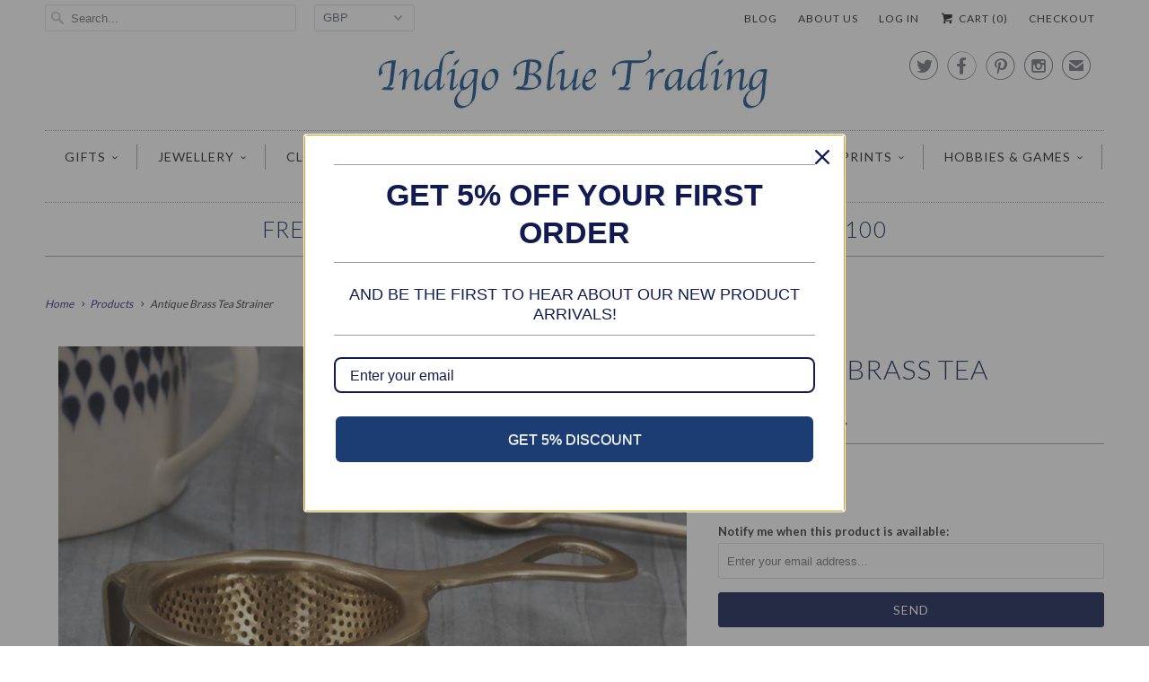

--- FILE ---
content_type: text/html; charset=utf-8
request_url: https://www.indigobluetrading.com/products/antique-brass-tea-strainer
body_size: 21659
content:
<!DOCTYPE html>
<!--[if lt IE 7 ]><html class="ie ie6" lang="en"> <![endif]-->
<!--[if IE 7 ]><html class="ie ie7" lang="en"> <![endif]-->
<!--[if IE 8 ]><html class="ie ie8" lang="en"> <![endif]-->
<!--[if IE 9 ]><html class="ie ie9" lang="en"> <![endif]-->
<!--[if (gte IE 10)|!(IE)]><!--><html lang="en"> <!--<![endif]-->
  <head>
<meta name="google-site-verification" content="VaV38W94TcAUhm2JAADZLkkFn4RM32GMDr-ShuksV3A" />

    <meta charset="utf-8">
    <meta http-equiv="cleartype" content="on">
    <meta name="robots" content="index,follow">
      
           
    <title>Nkuku | Antique Brass Tea Strainer | Indigo Blue Trading</title>
            
    
      <meta name="description" content="This traditional tea strainer is handmade from brass in a gold finish. It will help you make the perfect cup of tea! An ideal gift for any tea lover.Hand Wash Only 2.5cm x 12cm x 7.5cm" />
    

    <!-- Custom Fonts -->
    <link href="//fonts.googleapis.com/css?family=.|Lato:light,normal,bold|Lato:light,normal,bold|Lato:light,normal,bold|Lato:light,normal,bold|Lato:light,normal,bold" rel="stylesheet" type="text/css" />
    
    

<meta name="author" content="Indigo Blue Trading">
<meta property="og:url" content="https://www.indigobluetrading.com/products/antique-brass-tea-strainer">
<meta property="og:site_name" content="Indigo Blue Trading">


  <meta property="og:type" content="product">
  <meta property="og:title" content="Antique Brass Tea Strainer">
  
    <meta property="og:image" content="http://www.indigobluetrading.com/cdn/shop/products/antique-brass-tea-strainer_grande.jpg?v=1543357650">
    <meta property="og:image:secure_url" content="https://www.indigobluetrading.com/cdn/shop/products/antique-brass-tea-strainer_grande.jpg?v=1543357650">
  
    <meta property="og:image" content="http://www.indigobluetrading.com/cdn/shop/products/antique-brass-tea-strainer3_grande.jpg?v=1543357686">
    <meta property="og:image:secure_url" content="https://www.indigobluetrading.com/cdn/shop/products/antique-brass-tea-strainer3_grande.jpg?v=1543357686">
  
    <meta property="og:image" content="http://www.indigobluetrading.com/cdn/shop/products/antique-brass-tea-strainer4_grande.jpg?v=1543357709">
    <meta property="og:image:secure_url" content="https://www.indigobluetrading.com/cdn/shop/products/antique-brass-tea-strainer4_grande.jpg?v=1543357709">
  
  <meta property="og:price:amount" content="18.95">
  <meta property="og:price:currency" content="GBP">
  
    
  
    
  
    
  
    
    


  <meta property="og:description" content="This traditional tea strainer is handmade from brass in a gold finish. It will help you make the perfect cup of tea! An ideal gift for any tea lover.Hand Wash Only 2.5cm x 12cm x 7.5cm">




  <meta name="twitter:site" content="@indigobluegifts">

<meta name="twitter:card" content="summary">

  <meta name="twitter:title" content="Antique Brass Tea Strainer">
  <meta name="twitter:description" content="This traditional tea strainer is handmade from brass in a gold finish. It will help you make the perfect cup of tea! An ideal gift for any tea lover.Hand Wash Only 2.5cm x 12cm x 7.5cm">
  <meta name="twitter:image" content="https://www.indigobluetrading.com/cdn/shop/products/antique-brass-tea-strainer_medium.jpg?v=1543357650">
  <meta name="twitter:image:width" content="240">
  <meta name="twitter:image:height" content="240">


    
    

    <!-- Mobile Specific Metas -->
    <meta name="HandheldFriendly" content="True">
    <meta name="MobileOptimized" content="320">
    <meta name="viewport" content="width=device-width, initial-scale=1, maximum-scale=1"> 

    <!-- Stylesheets for Responsive 5.0 -->
    <link href="//www.indigobluetrading.com/cdn/shop/t/40/assets/styles.scss.css?v=60243747160493024241767372029" rel="stylesheet" type="text/css" media="all" />

    <!-- Icons -->
    <link rel="shortcut icon" type="image/x-icon" href="//www.indigobluetrading.com/cdn/shop/t/40/assets/favicon.png?v=81968268836878599361444937940">
    <link rel="canonical" href="https://www.indigobluetrading.com/products/antique-brass-tea-strainer" />

    
        
    <!-- jQuery and jQuery fallback -->
    <script src="https://ajax.googleapis.com/ajax/libs/jquery/1.11.3/jquery.min.js"></script>
    <script>window.jQuery || document.write("<script src='//www.indigobluetrading.com/cdn/shop/t/40/assets/jquery.min.js?v=171470576117159292311444926050'>\x3C/script>")</script>
    <script src="//www.indigobluetrading.com/cdn/shop/t/40/assets/app.js?v=23087457283579068471444941374" type="text/javascript"></script>
    <script src="//www.indigobluetrading.com/cdn/shop/t/40/assets/cloudzoom.js?v=143460180462419703841444926050" type="text/javascript"></script>
    <script src="//www.indigobluetrading.com/cdn/shopifycloud/storefront/assets/themes_support/option_selection-b017cd28.js" type="text/javascript"></script>
    <script>window.performance && window.performance.mark && window.performance.mark('shopify.content_for_header.start');</script><meta id="shopify-digital-wallet" name="shopify-digital-wallet" content="/6066377/digital_wallets/dialog">
<meta name="shopify-checkout-api-token" content="9195749186e5cd551e742872923591c8">
<meta id="in-context-paypal-metadata" data-shop-id="6066377" data-venmo-supported="false" data-environment="production" data-locale="en_US" data-paypal-v4="true" data-currency="GBP">
<link rel="alternate" type="application/json+oembed" href="https://www.indigobluetrading.com/products/antique-brass-tea-strainer.oembed">
<script async="async" src="/checkouts/internal/preloads.js?locale=en-GB"></script>
<link rel="preconnect" href="https://shop.app" crossorigin="anonymous">
<script async="async" src="https://shop.app/checkouts/internal/preloads.js?locale=en-GB&shop_id=6066377" crossorigin="anonymous"></script>
<script id="apple-pay-shop-capabilities" type="application/json">{"shopId":6066377,"countryCode":"GB","currencyCode":"GBP","merchantCapabilities":["supports3DS"],"merchantId":"gid:\/\/shopify\/Shop\/6066377","merchantName":"Indigo Blue Trading","requiredBillingContactFields":["postalAddress","email"],"requiredShippingContactFields":["postalAddress","email"],"shippingType":"shipping","supportedNetworks":["visa","maestro","masterCard","amex","discover","elo"],"total":{"type":"pending","label":"Indigo Blue Trading","amount":"1.00"},"shopifyPaymentsEnabled":true,"supportsSubscriptions":true}</script>
<script id="shopify-features" type="application/json">{"accessToken":"9195749186e5cd551e742872923591c8","betas":["rich-media-storefront-analytics"],"domain":"www.indigobluetrading.com","predictiveSearch":true,"shopId":6066377,"locale":"en"}</script>
<script>var Shopify = Shopify || {};
Shopify.shop = "indigo-blue-trading.myshopify.com";
Shopify.locale = "en";
Shopify.currency = {"active":"GBP","rate":"1.0"};
Shopify.country = "GB";
Shopify.theme = {"name":"Responsive","id":69711747,"schema_name":null,"schema_version":null,"theme_store_id":304,"role":"main"};
Shopify.theme.handle = "null";
Shopify.theme.style = {"id":null,"handle":null};
Shopify.cdnHost = "www.indigobluetrading.com/cdn";
Shopify.routes = Shopify.routes || {};
Shopify.routes.root = "/";</script>
<script type="module">!function(o){(o.Shopify=o.Shopify||{}).modules=!0}(window);</script>
<script>!function(o){function n(){var o=[];function n(){o.push(Array.prototype.slice.apply(arguments))}return n.q=o,n}var t=o.Shopify=o.Shopify||{};t.loadFeatures=n(),t.autoloadFeatures=n()}(window);</script>
<script>
  window.ShopifyPay = window.ShopifyPay || {};
  window.ShopifyPay.apiHost = "shop.app\/pay";
  window.ShopifyPay.redirectState = null;
</script>
<script id="shop-js-analytics" type="application/json">{"pageType":"product"}</script>
<script defer="defer" async type="module" src="//www.indigobluetrading.com/cdn/shopifycloud/shop-js/modules/v2/client.init-shop-cart-sync_BN7fPSNr.en.esm.js"></script>
<script defer="defer" async type="module" src="//www.indigobluetrading.com/cdn/shopifycloud/shop-js/modules/v2/chunk.common_Cbph3Kss.esm.js"></script>
<script defer="defer" async type="module" src="//www.indigobluetrading.com/cdn/shopifycloud/shop-js/modules/v2/chunk.modal_DKumMAJ1.esm.js"></script>
<script type="module">
  await import("//www.indigobluetrading.com/cdn/shopifycloud/shop-js/modules/v2/client.init-shop-cart-sync_BN7fPSNr.en.esm.js");
await import("//www.indigobluetrading.com/cdn/shopifycloud/shop-js/modules/v2/chunk.common_Cbph3Kss.esm.js");
await import("//www.indigobluetrading.com/cdn/shopifycloud/shop-js/modules/v2/chunk.modal_DKumMAJ1.esm.js");

  window.Shopify.SignInWithShop?.initShopCartSync?.({"fedCMEnabled":true,"windoidEnabled":true});

</script>
<script>
  window.Shopify = window.Shopify || {};
  if (!window.Shopify.featureAssets) window.Shopify.featureAssets = {};
  window.Shopify.featureAssets['shop-js'] = {"shop-cart-sync":["modules/v2/client.shop-cart-sync_CJVUk8Jm.en.esm.js","modules/v2/chunk.common_Cbph3Kss.esm.js","modules/v2/chunk.modal_DKumMAJ1.esm.js"],"init-fed-cm":["modules/v2/client.init-fed-cm_7Fvt41F4.en.esm.js","modules/v2/chunk.common_Cbph3Kss.esm.js","modules/v2/chunk.modal_DKumMAJ1.esm.js"],"init-shop-email-lookup-coordinator":["modules/v2/client.init-shop-email-lookup-coordinator_Cc088_bR.en.esm.js","modules/v2/chunk.common_Cbph3Kss.esm.js","modules/v2/chunk.modal_DKumMAJ1.esm.js"],"init-windoid":["modules/v2/client.init-windoid_hPopwJRj.en.esm.js","modules/v2/chunk.common_Cbph3Kss.esm.js","modules/v2/chunk.modal_DKumMAJ1.esm.js"],"shop-button":["modules/v2/client.shop-button_B0jaPSNF.en.esm.js","modules/v2/chunk.common_Cbph3Kss.esm.js","modules/v2/chunk.modal_DKumMAJ1.esm.js"],"shop-cash-offers":["modules/v2/client.shop-cash-offers_DPIskqss.en.esm.js","modules/v2/chunk.common_Cbph3Kss.esm.js","modules/v2/chunk.modal_DKumMAJ1.esm.js"],"shop-toast-manager":["modules/v2/client.shop-toast-manager_CK7RT69O.en.esm.js","modules/v2/chunk.common_Cbph3Kss.esm.js","modules/v2/chunk.modal_DKumMAJ1.esm.js"],"init-shop-cart-sync":["modules/v2/client.init-shop-cart-sync_BN7fPSNr.en.esm.js","modules/v2/chunk.common_Cbph3Kss.esm.js","modules/v2/chunk.modal_DKumMAJ1.esm.js"],"init-customer-accounts-sign-up":["modules/v2/client.init-customer-accounts-sign-up_CfPf4CXf.en.esm.js","modules/v2/client.shop-login-button_DeIztwXF.en.esm.js","modules/v2/chunk.common_Cbph3Kss.esm.js","modules/v2/chunk.modal_DKumMAJ1.esm.js"],"pay-button":["modules/v2/client.pay-button_CgIwFSYN.en.esm.js","modules/v2/chunk.common_Cbph3Kss.esm.js","modules/v2/chunk.modal_DKumMAJ1.esm.js"],"init-customer-accounts":["modules/v2/client.init-customer-accounts_DQ3x16JI.en.esm.js","modules/v2/client.shop-login-button_DeIztwXF.en.esm.js","modules/v2/chunk.common_Cbph3Kss.esm.js","modules/v2/chunk.modal_DKumMAJ1.esm.js"],"avatar":["modules/v2/client.avatar_BTnouDA3.en.esm.js"],"init-shop-for-new-customer-accounts":["modules/v2/client.init-shop-for-new-customer-accounts_CsZy_esa.en.esm.js","modules/v2/client.shop-login-button_DeIztwXF.en.esm.js","modules/v2/chunk.common_Cbph3Kss.esm.js","modules/v2/chunk.modal_DKumMAJ1.esm.js"],"shop-follow-button":["modules/v2/client.shop-follow-button_BRMJjgGd.en.esm.js","modules/v2/chunk.common_Cbph3Kss.esm.js","modules/v2/chunk.modal_DKumMAJ1.esm.js"],"checkout-modal":["modules/v2/client.checkout-modal_B9Drz_yf.en.esm.js","modules/v2/chunk.common_Cbph3Kss.esm.js","modules/v2/chunk.modal_DKumMAJ1.esm.js"],"shop-login-button":["modules/v2/client.shop-login-button_DeIztwXF.en.esm.js","modules/v2/chunk.common_Cbph3Kss.esm.js","modules/v2/chunk.modal_DKumMAJ1.esm.js"],"lead-capture":["modules/v2/client.lead-capture_DXYzFM3R.en.esm.js","modules/v2/chunk.common_Cbph3Kss.esm.js","modules/v2/chunk.modal_DKumMAJ1.esm.js"],"shop-login":["modules/v2/client.shop-login_CA5pJqmO.en.esm.js","modules/v2/chunk.common_Cbph3Kss.esm.js","modules/v2/chunk.modal_DKumMAJ1.esm.js"],"payment-terms":["modules/v2/client.payment-terms_BxzfvcZJ.en.esm.js","modules/v2/chunk.common_Cbph3Kss.esm.js","modules/v2/chunk.modal_DKumMAJ1.esm.js"]};
</script>
<script>(function() {
  var isLoaded = false;
  function asyncLoad() {
    if (isLoaded) return;
    isLoaded = true;
    var urls = ["https:\/\/chimpstatic.com\/mcjs-connected\/js\/users\/8fe8babc4424457ffbf2443d5\/44bf0f035a834f4f7aa8b3f1b.js?shop=indigo-blue-trading.myshopify.com","https:\/\/load.csell.co\/assets\/js\/cross-sell.js?shop=indigo-blue-trading.myshopify.com","https:\/\/chimpstatic.com\/mcjs-connected\/js\/users\/a514e1b6bbc5bfe148530b788\/4667e0f611063636db52d93fe.js?shop=indigo-blue-trading.myshopify.com","https:\/\/cdn.doofinder.com\/shopify\/doofinder-installed.js?shop=indigo-blue-trading.myshopify.com","https:\/\/plugin.brevo.com\/integrations\/api\/automation\/script?user_connection_id=65f880cda720806db02e2bbc\u0026ma-key=kenvti7d8pjl4f8lwlehxnn9\u0026shop=indigo-blue-trading.myshopify.com","https:\/\/plugin.brevo.com\/integrations\/api\/sy\/cart_tracking\/script?ma-key=kenvti7d8pjl4f8lwlehxnn9\u0026user_connection_id=65f880cda720806db02e2bbc\u0026shop=indigo-blue-trading.myshopify.com","https:\/\/omnisnippet1.com\/platforms\/shopify.js?source=scriptTag\u0026v=2025-05-15T12\u0026shop=indigo-blue-trading.myshopify.com"];
    for (var i = 0; i < urls.length; i++) {
      var s = document.createElement('script');
      s.type = 'text/javascript';
      s.async = true;
      s.src = urls[i];
      var x = document.getElementsByTagName('script')[0];
      x.parentNode.insertBefore(s, x);
    }
  };
  if(window.attachEvent) {
    window.attachEvent('onload', asyncLoad);
  } else {
    window.addEventListener('load', asyncLoad, false);
  }
})();</script>
<script id="__st">var __st={"a":6066377,"offset":0,"reqid":"1969f916-6d5d-46c7-ba45-0a2e23eab746-1769779893","pageurl":"www.indigobluetrading.com\/products\/antique-brass-tea-strainer","u":"688afc1bc6aa","p":"product","rtyp":"product","rid":1574852362330};</script>
<script>window.ShopifyPaypalV4VisibilityTracking = true;</script>
<script id="captcha-bootstrap">!function(){'use strict';const t='contact',e='account',n='new_comment',o=[[t,t],['blogs',n],['comments',n],[t,'customer']],c=[[e,'customer_login'],[e,'guest_login'],[e,'recover_customer_password'],[e,'create_customer']],r=t=>t.map((([t,e])=>`form[action*='/${t}']:not([data-nocaptcha='true']) input[name='form_type'][value='${e}']`)).join(','),a=t=>()=>t?[...document.querySelectorAll(t)].map((t=>t.form)):[];function s(){const t=[...o],e=r(t);return a(e)}const i='password',u='form_key',d=['recaptcha-v3-token','g-recaptcha-response','h-captcha-response',i],f=()=>{try{return window.sessionStorage}catch{return}},m='__shopify_v',_=t=>t.elements[u];function p(t,e,n=!1){try{const o=window.sessionStorage,c=JSON.parse(o.getItem(e)),{data:r}=function(t){const{data:e,action:n}=t;return t[m]||n?{data:e,action:n}:{data:t,action:n}}(c);for(const[e,n]of Object.entries(r))t.elements[e]&&(t.elements[e].value=n);n&&o.removeItem(e)}catch(o){console.error('form repopulation failed',{error:o})}}const l='form_type',E='cptcha';function T(t){t.dataset[E]=!0}const w=window,h=w.document,L='Shopify',v='ce_forms',y='captcha';let A=!1;((t,e)=>{const n=(g='f06e6c50-85a8-45c8-87d0-21a2b65856fe',I='https://cdn.shopify.com/shopifycloud/storefront-forms-hcaptcha/ce_storefront_forms_captcha_hcaptcha.v1.5.2.iife.js',D={infoText:'Protected by hCaptcha',privacyText:'Privacy',termsText:'Terms'},(t,e,n)=>{const o=w[L][v],c=o.bindForm;if(c)return c(t,g,e,D).then(n);var r;o.q.push([[t,g,e,D],n]),r=I,A||(h.body.append(Object.assign(h.createElement('script'),{id:'captcha-provider',async:!0,src:r})),A=!0)});var g,I,D;w[L]=w[L]||{},w[L][v]=w[L][v]||{},w[L][v].q=[],w[L][y]=w[L][y]||{},w[L][y].protect=function(t,e){n(t,void 0,e),T(t)},Object.freeze(w[L][y]),function(t,e,n,w,h,L){const[v,y,A,g]=function(t,e,n){const i=e?o:[],u=t?c:[],d=[...i,...u],f=r(d),m=r(i),_=r(d.filter((([t,e])=>n.includes(e))));return[a(f),a(m),a(_),s()]}(w,h,L),I=t=>{const e=t.target;return e instanceof HTMLFormElement?e:e&&e.form},D=t=>v().includes(t);t.addEventListener('submit',(t=>{const e=I(t);if(!e)return;const n=D(e)&&!e.dataset.hcaptchaBound&&!e.dataset.recaptchaBound,o=_(e),c=g().includes(e)&&(!o||!o.value);(n||c)&&t.preventDefault(),c&&!n&&(function(t){try{if(!f())return;!function(t){const e=f();if(!e)return;const n=_(t);if(!n)return;const o=n.value;o&&e.removeItem(o)}(t);const e=Array.from(Array(32),(()=>Math.random().toString(36)[2])).join('');!function(t,e){_(t)||t.append(Object.assign(document.createElement('input'),{type:'hidden',name:u})),t.elements[u].value=e}(t,e),function(t,e){const n=f();if(!n)return;const o=[...t.querySelectorAll(`input[type='${i}']`)].map((({name:t})=>t)),c=[...d,...o],r={};for(const[a,s]of new FormData(t).entries())c.includes(a)||(r[a]=s);n.setItem(e,JSON.stringify({[m]:1,action:t.action,data:r}))}(t,e)}catch(e){console.error('failed to persist form',e)}}(e),e.submit())}));const S=(t,e)=>{t&&!t.dataset[E]&&(n(t,e.some((e=>e===t))),T(t))};for(const o of['focusin','change'])t.addEventListener(o,(t=>{const e=I(t);D(e)&&S(e,y())}));const B=e.get('form_key'),M=e.get(l),P=B&&M;t.addEventListener('DOMContentLoaded',(()=>{const t=y();if(P)for(const e of t)e.elements[l].value===M&&p(e,B);[...new Set([...A(),...v().filter((t=>'true'===t.dataset.shopifyCaptcha))])].forEach((e=>S(e,t)))}))}(h,new URLSearchParams(w.location.search),n,t,e,['guest_login'])})(!0,!0)}();</script>
<script integrity="sha256-4kQ18oKyAcykRKYeNunJcIwy7WH5gtpwJnB7kiuLZ1E=" data-source-attribution="shopify.loadfeatures" defer="defer" src="//www.indigobluetrading.com/cdn/shopifycloud/storefront/assets/storefront/load_feature-a0a9edcb.js" crossorigin="anonymous"></script>
<script crossorigin="anonymous" defer="defer" src="//www.indigobluetrading.com/cdn/shopifycloud/storefront/assets/shopify_pay/storefront-65b4c6d7.js?v=20250812"></script>
<script data-source-attribution="shopify.dynamic_checkout.dynamic.init">var Shopify=Shopify||{};Shopify.PaymentButton=Shopify.PaymentButton||{isStorefrontPortableWallets:!0,init:function(){window.Shopify.PaymentButton.init=function(){};var t=document.createElement("script");t.src="https://www.indigobluetrading.com/cdn/shopifycloud/portable-wallets/latest/portable-wallets.en.js",t.type="module",document.head.appendChild(t)}};
</script>
<script data-source-attribution="shopify.dynamic_checkout.buyer_consent">
  function portableWalletsHideBuyerConsent(e){var t=document.getElementById("shopify-buyer-consent"),n=document.getElementById("shopify-subscription-policy-button");t&&n&&(t.classList.add("hidden"),t.setAttribute("aria-hidden","true"),n.removeEventListener("click",e))}function portableWalletsShowBuyerConsent(e){var t=document.getElementById("shopify-buyer-consent"),n=document.getElementById("shopify-subscription-policy-button");t&&n&&(t.classList.remove("hidden"),t.removeAttribute("aria-hidden"),n.addEventListener("click",e))}window.Shopify?.PaymentButton&&(window.Shopify.PaymentButton.hideBuyerConsent=portableWalletsHideBuyerConsent,window.Shopify.PaymentButton.showBuyerConsent=portableWalletsShowBuyerConsent);
</script>
<script data-source-attribution="shopify.dynamic_checkout.cart.bootstrap">document.addEventListener("DOMContentLoaded",(function(){function t(){return document.querySelector("shopify-accelerated-checkout-cart, shopify-accelerated-checkout")}if(t())Shopify.PaymentButton.init();else{new MutationObserver((function(e,n){t()&&(Shopify.PaymentButton.init(),n.disconnect())})).observe(document.body,{childList:!0,subtree:!0})}}));
</script>
<link id="shopify-accelerated-checkout-styles" rel="stylesheet" media="screen" href="https://www.indigobluetrading.com/cdn/shopifycloud/portable-wallets/latest/accelerated-checkout-backwards-compat.css" crossorigin="anonymous">
<style id="shopify-accelerated-checkout-cart">
        #shopify-buyer-consent {
  margin-top: 1em;
  display: inline-block;
  width: 100%;
}

#shopify-buyer-consent.hidden {
  display: none;
}

#shopify-subscription-policy-button {
  background: none;
  border: none;
  padding: 0;
  text-decoration: underline;
  font-size: inherit;
  cursor: pointer;
}

#shopify-subscription-policy-button::before {
  box-shadow: none;
}

      </style>

<script>window.performance && window.performance.mark && window.performance.mark('shopify.content_for_header.end');</script>
  <!--DOOFINDER-SHOPIFY-->  <script>
  const dfLayerOptions = {
    installationId: '764cf639-7360-4eda-9fa2-b15be4aef1ed',
    zone: 'eu1'
  };

  
/** START SHOPIFY ADD TO CART **/
document.addEventListener('doofinder.cart.add', function(event) {

  const product_endpoint = new URL(event.detail.link).pathname + '.js'

  fetch(product_endpoint, {
      method: 'GET',
      headers: {
        'Content-Type': 'application/json'
      },
    })
    .then(response => {
      return response.json()
    })
    .then(data => {
      variant_id = get_variant_id(parseInt(event.detail.item_id), data)
      if (variant_id) {
        add_to_cart(variant_id, event.detail.amount)
      } else {
        window.location.href = event.detail.link
      }
    })
    .catch((error) => {
      console.error('Error:', error)
    })

  function get_variant_id(product_id, product_data) {
    if (product_data.variants.length > 1) {
      if (is_variant_id_in_list(product_id, product_data.variants)) {
        return product_id
      }
      return false
    } else {
      return product_data.variants[0].id
    }
  }

  function is_variant_id_in_list(variant_id, variant_list) {
    let is_variant = false

    variant_list.forEach(variant => {
      if (variant.id === variant_id) {
        is_variant = true
      }
    })

    return is_variant
  }

  function add_to_cart(id, amount) {
    let formData = {
      'items': [{
        'id': id,
        'quantity': amount
      }],
      sections: "cart-items,cart-icon-bubble,cart-live-region-text,cart-footer"
    }

    const route = window.Shopify.routes.root ?
      window.Shopify.routes.root + 'cart/add.js' :
      window.Shopify.routes.cart_url + '/add.js' ;

    fetch(route, {
        method: 'POST',
        headers: {
          'Content-Type': 'application/json'
        },
        body: JSON.stringify(formData)
      })
      .then(response => response.json())
      .then(data => {renderSections(data.sections)})
      .catch((error) => {
        console.error('Error:', error)
      });
  }

  function renderSections(sections){
    for( section_id in sections ){
      let section = document.querySelector("#"+section_id);
      let section_html = sections[section_id];
      if(section && section_html){
        section.innerHTML = section_html;
      }
    }
  }
});
/** END SHOPIFY ADD TO CART **/


/** START SHOPIFY OPTIONS **/
dfLayerOptions.language = "en";
/** END SHOPIFY OPTIONS **/



  (function (l, a, y, e, r, s) {
    r = l.createElement(a); r.onload = e; r.async = 1; r.src = y;
    s = l.getElementsByTagName(a)[0]; s.parentNode.insertBefore(r, s);
  })(document, 'script', 'https://cdn.doofinder.com/livelayer/1/js/loader.min.js', function () {
    doofinderLoader.load(dfLayerOptions);
  });
</script>
  <!--/DOOFINDER-SHOPIFY--><link href="https://monorail-edge.shopifysvc.com" rel="dns-prefetch">
<script>(function(){if ("sendBeacon" in navigator && "performance" in window) {try {var session_token_from_headers = performance.getEntriesByType('navigation')[0].serverTiming.find(x => x.name == '_s').description;} catch {var session_token_from_headers = undefined;}var session_cookie_matches = document.cookie.match(/_shopify_s=([^;]*)/);var session_token_from_cookie = session_cookie_matches && session_cookie_matches.length === 2 ? session_cookie_matches[1] : "";var session_token = session_token_from_headers || session_token_from_cookie || "";function handle_abandonment_event(e) {var entries = performance.getEntries().filter(function(entry) {return /monorail-edge.shopifysvc.com/.test(entry.name);});if (!window.abandonment_tracked && entries.length === 0) {window.abandonment_tracked = true;var currentMs = Date.now();var navigation_start = performance.timing.navigationStart;var payload = {shop_id: 6066377,url: window.location.href,navigation_start,duration: currentMs - navigation_start,session_token,page_type: "product"};window.navigator.sendBeacon("https://monorail-edge.shopifysvc.com/v1/produce", JSON.stringify({schema_id: "online_store_buyer_site_abandonment/1.1",payload: payload,metadata: {event_created_at_ms: currentMs,event_sent_at_ms: currentMs}}));}}window.addEventListener('pagehide', handle_abandonment_event);}}());</script>
<script id="web-pixels-manager-setup">(function e(e,d,r,n,o){if(void 0===o&&(o={}),!Boolean(null===(a=null===(i=window.Shopify)||void 0===i?void 0:i.analytics)||void 0===a?void 0:a.replayQueue)){var i,a;window.Shopify=window.Shopify||{};var t=window.Shopify;t.analytics=t.analytics||{};var s=t.analytics;s.replayQueue=[],s.publish=function(e,d,r){return s.replayQueue.push([e,d,r]),!0};try{self.performance.mark("wpm:start")}catch(e){}var l=function(){var e={modern:/Edge?\/(1{2}[4-9]|1[2-9]\d|[2-9]\d{2}|\d{4,})\.\d+(\.\d+|)|Firefox\/(1{2}[4-9]|1[2-9]\d|[2-9]\d{2}|\d{4,})\.\d+(\.\d+|)|Chrom(ium|e)\/(9{2}|\d{3,})\.\d+(\.\d+|)|(Maci|X1{2}).+ Version\/(15\.\d+|(1[6-9]|[2-9]\d|\d{3,})\.\d+)([,.]\d+|)( \(\w+\)|)( Mobile\/\w+|) Safari\/|Chrome.+OPR\/(9{2}|\d{3,})\.\d+\.\d+|(CPU[ +]OS|iPhone[ +]OS|CPU[ +]iPhone|CPU IPhone OS|CPU iPad OS)[ +]+(15[._]\d+|(1[6-9]|[2-9]\d|\d{3,})[._]\d+)([._]\d+|)|Android:?[ /-](13[3-9]|1[4-9]\d|[2-9]\d{2}|\d{4,})(\.\d+|)(\.\d+|)|Android.+Firefox\/(13[5-9]|1[4-9]\d|[2-9]\d{2}|\d{4,})\.\d+(\.\d+|)|Android.+Chrom(ium|e)\/(13[3-9]|1[4-9]\d|[2-9]\d{2}|\d{4,})\.\d+(\.\d+|)|SamsungBrowser\/([2-9]\d|\d{3,})\.\d+/,legacy:/Edge?\/(1[6-9]|[2-9]\d|\d{3,})\.\d+(\.\d+|)|Firefox\/(5[4-9]|[6-9]\d|\d{3,})\.\d+(\.\d+|)|Chrom(ium|e)\/(5[1-9]|[6-9]\d|\d{3,})\.\d+(\.\d+|)([\d.]+$|.*Safari\/(?![\d.]+ Edge\/[\d.]+$))|(Maci|X1{2}).+ Version\/(10\.\d+|(1[1-9]|[2-9]\d|\d{3,})\.\d+)([,.]\d+|)( \(\w+\)|)( Mobile\/\w+|) Safari\/|Chrome.+OPR\/(3[89]|[4-9]\d|\d{3,})\.\d+\.\d+|(CPU[ +]OS|iPhone[ +]OS|CPU[ +]iPhone|CPU IPhone OS|CPU iPad OS)[ +]+(10[._]\d+|(1[1-9]|[2-9]\d|\d{3,})[._]\d+)([._]\d+|)|Android:?[ /-](13[3-9]|1[4-9]\d|[2-9]\d{2}|\d{4,})(\.\d+|)(\.\d+|)|Mobile Safari.+OPR\/([89]\d|\d{3,})\.\d+\.\d+|Android.+Firefox\/(13[5-9]|1[4-9]\d|[2-9]\d{2}|\d{4,})\.\d+(\.\d+|)|Android.+Chrom(ium|e)\/(13[3-9]|1[4-9]\d|[2-9]\d{2}|\d{4,})\.\d+(\.\d+|)|Android.+(UC? ?Browser|UCWEB|U3)[ /]?(15\.([5-9]|\d{2,})|(1[6-9]|[2-9]\d|\d{3,})\.\d+)\.\d+|SamsungBrowser\/(5\.\d+|([6-9]|\d{2,})\.\d+)|Android.+MQ{2}Browser\/(14(\.(9|\d{2,})|)|(1[5-9]|[2-9]\d|\d{3,})(\.\d+|))(\.\d+|)|K[Aa][Ii]OS\/(3\.\d+|([4-9]|\d{2,})\.\d+)(\.\d+|)/},d=e.modern,r=e.legacy,n=navigator.userAgent;return n.match(d)?"modern":n.match(r)?"legacy":"unknown"}(),u="modern"===l?"modern":"legacy",c=(null!=n?n:{modern:"",legacy:""})[u],f=function(e){return[e.baseUrl,"/wpm","/b",e.hashVersion,"modern"===e.buildTarget?"m":"l",".js"].join("")}({baseUrl:d,hashVersion:r,buildTarget:u}),m=function(e){var d=e.version,r=e.bundleTarget,n=e.surface,o=e.pageUrl,i=e.monorailEndpoint;return{emit:function(e){var a=e.status,t=e.errorMsg,s=(new Date).getTime(),l=JSON.stringify({metadata:{event_sent_at_ms:s},events:[{schema_id:"web_pixels_manager_load/3.1",payload:{version:d,bundle_target:r,page_url:o,status:a,surface:n,error_msg:t},metadata:{event_created_at_ms:s}}]});if(!i)return console&&console.warn&&console.warn("[Web Pixels Manager] No Monorail endpoint provided, skipping logging."),!1;try{return self.navigator.sendBeacon.bind(self.navigator)(i,l)}catch(e){}var u=new XMLHttpRequest;try{return u.open("POST",i,!0),u.setRequestHeader("Content-Type","text/plain"),u.send(l),!0}catch(e){return console&&console.warn&&console.warn("[Web Pixels Manager] Got an unhandled error while logging to Monorail."),!1}}}}({version:r,bundleTarget:l,surface:e.surface,pageUrl:self.location.href,monorailEndpoint:e.monorailEndpoint});try{o.browserTarget=l,function(e){var d=e.src,r=e.async,n=void 0===r||r,o=e.onload,i=e.onerror,a=e.sri,t=e.scriptDataAttributes,s=void 0===t?{}:t,l=document.createElement("script"),u=document.querySelector("head"),c=document.querySelector("body");if(l.async=n,l.src=d,a&&(l.integrity=a,l.crossOrigin="anonymous"),s)for(var f in s)if(Object.prototype.hasOwnProperty.call(s,f))try{l.dataset[f]=s[f]}catch(e){}if(o&&l.addEventListener("load",o),i&&l.addEventListener("error",i),u)u.appendChild(l);else{if(!c)throw new Error("Did not find a head or body element to append the script");c.appendChild(l)}}({src:f,async:!0,onload:function(){if(!function(){var e,d;return Boolean(null===(d=null===(e=window.Shopify)||void 0===e?void 0:e.analytics)||void 0===d?void 0:d.initialized)}()){var d=window.webPixelsManager.init(e)||void 0;if(d){var r=window.Shopify.analytics;r.replayQueue.forEach((function(e){var r=e[0],n=e[1],o=e[2];d.publishCustomEvent(r,n,o)})),r.replayQueue=[],r.publish=d.publishCustomEvent,r.visitor=d.visitor,r.initialized=!0}}},onerror:function(){return m.emit({status:"failed",errorMsg:"".concat(f," has failed to load")})},sri:function(e){var d=/^sha384-[A-Za-z0-9+/=]+$/;return"string"==typeof e&&d.test(e)}(c)?c:"",scriptDataAttributes:o}),m.emit({status:"loading"})}catch(e){m.emit({status:"failed",errorMsg:(null==e?void 0:e.message)||"Unknown error"})}}})({shopId: 6066377,storefrontBaseUrl: "https://www.indigobluetrading.com",extensionsBaseUrl: "https://extensions.shopifycdn.com/cdn/shopifycloud/web-pixels-manager",monorailEndpoint: "https://monorail-edge.shopifysvc.com/unstable/produce_batch",surface: "storefront-renderer",enabledBetaFlags: ["2dca8a86"],webPixelsConfigList: [{"id":"1187807610","configuration":"{\"apiURL\":\"https:\/\/api.omnisend.com\",\"appURL\":\"https:\/\/app.omnisend.com\",\"brandID\":\"65ecb0f94c6831a2ebaadfcf\",\"trackingURL\":\"https:\/\/wt.omnisendlink.com\"}","eventPayloadVersion":"v1","runtimeContext":"STRICT","scriptVersion":"aa9feb15e63a302383aa48b053211bbb","type":"APP","apiClientId":186001,"privacyPurposes":["ANALYTICS","MARKETING","SALE_OF_DATA"],"dataSharingAdjustments":{"protectedCustomerApprovalScopes":["read_customer_address","read_customer_email","read_customer_name","read_customer_personal_data","read_customer_phone"]}},{"id":"164462871","configuration":"{\"tagID\":\"2612798145142\"}","eventPayloadVersion":"v1","runtimeContext":"STRICT","scriptVersion":"18031546ee651571ed29edbe71a3550b","type":"APP","apiClientId":3009811,"privacyPurposes":["ANALYTICS","MARKETING","SALE_OF_DATA"],"dataSharingAdjustments":{"protectedCustomerApprovalScopes":["read_customer_address","read_customer_email","read_customer_name","read_customer_personal_data","read_customer_phone"]}},{"id":"195199354","eventPayloadVersion":"v1","runtimeContext":"LAX","scriptVersion":"1","type":"CUSTOM","privacyPurposes":["ANALYTICS"],"name":"Google Analytics tag (migrated)"},{"id":"shopify-app-pixel","configuration":"{}","eventPayloadVersion":"v1","runtimeContext":"STRICT","scriptVersion":"0450","apiClientId":"shopify-pixel","type":"APP","privacyPurposes":["ANALYTICS","MARKETING"]},{"id":"shopify-custom-pixel","eventPayloadVersion":"v1","runtimeContext":"LAX","scriptVersion":"0450","apiClientId":"shopify-pixel","type":"CUSTOM","privacyPurposes":["ANALYTICS","MARKETING"]}],isMerchantRequest: false,initData: {"shop":{"name":"Indigo Blue Trading","paymentSettings":{"currencyCode":"GBP"},"myshopifyDomain":"indigo-blue-trading.myshopify.com","countryCode":"GB","storefrontUrl":"https:\/\/www.indigobluetrading.com"},"customer":null,"cart":null,"checkout":null,"productVariants":[{"price":{"amount":18.95,"currencyCode":"GBP"},"product":{"title":"Antique Brass Tea Strainer","vendor":"Nkuku","id":"1574852362330","untranslatedTitle":"Antique Brass Tea Strainer","url":"\/products\/antique-brass-tea-strainer","type":"Kitchen"},"id":"15435153801306","image":{"src":"\/\/www.indigobluetrading.com\/cdn\/shop\/products\/antique-brass-tea-strainer.jpg?v=1543357650"},"sku":"NKUKU\/TEASTRAINER","title":"Default Title","untranslatedTitle":"Default Title"}],"purchasingCompany":null},},"https://www.indigobluetrading.com/cdn","1d2a099fw23dfb22ep557258f5m7a2edbae",{"modern":"","legacy":""},{"shopId":"6066377","storefrontBaseUrl":"https:\/\/www.indigobluetrading.com","extensionBaseUrl":"https:\/\/extensions.shopifycdn.com\/cdn\/shopifycloud\/web-pixels-manager","surface":"storefront-renderer","enabledBetaFlags":"[\"2dca8a86\"]","isMerchantRequest":"false","hashVersion":"1d2a099fw23dfb22ep557258f5m7a2edbae","publish":"custom","events":"[[\"page_viewed\",{}],[\"product_viewed\",{\"productVariant\":{\"price\":{\"amount\":18.95,\"currencyCode\":\"GBP\"},\"product\":{\"title\":\"Antique Brass Tea Strainer\",\"vendor\":\"Nkuku\",\"id\":\"1574852362330\",\"untranslatedTitle\":\"Antique Brass Tea Strainer\",\"url\":\"\/products\/antique-brass-tea-strainer\",\"type\":\"Kitchen\"},\"id\":\"15435153801306\",\"image\":{\"src\":\"\/\/www.indigobluetrading.com\/cdn\/shop\/products\/antique-brass-tea-strainer.jpg?v=1543357650\"},\"sku\":\"NKUKU\/TEASTRAINER\",\"title\":\"Default Title\",\"untranslatedTitle\":\"Default Title\"}}]]"});</script><script>
  window.ShopifyAnalytics = window.ShopifyAnalytics || {};
  window.ShopifyAnalytics.meta = window.ShopifyAnalytics.meta || {};
  window.ShopifyAnalytics.meta.currency = 'GBP';
  var meta = {"product":{"id":1574852362330,"gid":"gid:\/\/shopify\/Product\/1574852362330","vendor":"Nkuku","type":"Kitchen","handle":"antique-brass-tea-strainer","variants":[{"id":15435153801306,"price":1895,"name":"Antique Brass Tea Strainer","public_title":null,"sku":"NKUKU\/TEASTRAINER"}],"remote":false},"page":{"pageType":"product","resourceType":"product","resourceId":1574852362330,"requestId":"1969f916-6d5d-46c7-ba45-0a2e23eab746-1769779893"}};
  for (var attr in meta) {
    window.ShopifyAnalytics.meta[attr] = meta[attr];
  }
</script>
<script class="analytics">
  (function () {
    var customDocumentWrite = function(content) {
      var jquery = null;

      if (window.jQuery) {
        jquery = window.jQuery;
      } else if (window.Checkout && window.Checkout.$) {
        jquery = window.Checkout.$;
      }

      if (jquery) {
        jquery('body').append(content);
      }
    };

    var hasLoggedConversion = function(token) {
      if (token) {
        return document.cookie.indexOf('loggedConversion=' + token) !== -1;
      }
      return false;
    }

    var setCookieIfConversion = function(token) {
      if (token) {
        var twoMonthsFromNow = new Date(Date.now());
        twoMonthsFromNow.setMonth(twoMonthsFromNow.getMonth() + 2);

        document.cookie = 'loggedConversion=' + token + '; expires=' + twoMonthsFromNow;
      }
    }

    var trekkie = window.ShopifyAnalytics.lib = window.trekkie = window.trekkie || [];
    if (trekkie.integrations) {
      return;
    }
    trekkie.methods = [
      'identify',
      'page',
      'ready',
      'track',
      'trackForm',
      'trackLink'
    ];
    trekkie.factory = function(method) {
      return function() {
        var args = Array.prototype.slice.call(arguments);
        args.unshift(method);
        trekkie.push(args);
        return trekkie;
      };
    };
    for (var i = 0; i < trekkie.methods.length; i++) {
      var key = trekkie.methods[i];
      trekkie[key] = trekkie.factory(key);
    }
    trekkie.load = function(config) {
      trekkie.config = config || {};
      trekkie.config.initialDocumentCookie = document.cookie;
      var first = document.getElementsByTagName('script')[0];
      var script = document.createElement('script');
      script.type = 'text/javascript';
      script.onerror = function(e) {
        var scriptFallback = document.createElement('script');
        scriptFallback.type = 'text/javascript';
        scriptFallback.onerror = function(error) {
                var Monorail = {
      produce: function produce(monorailDomain, schemaId, payload) {
        var currentMs = new Date().getTime();
        var event = {
          schema_id: schemaId,
          payload: payload,
          metadata: {
            event_created_at_ms: currentMs,
            event_sent_at_ms: currentMs
          }
        };
        return Monorail.sendRequest("https://" + monorailDomain + "/v1/produce", JSON.stringify(event));
      },
      sendRequest: function sendRequest(endpointUrl, payload) {
        // Try the sendBeacon API
        if (window && window.navigator && typeof window.navigator.sendBeacon === 'function' && typeof window.Blob === 'function' && !Monorail.isIos12()) {
          var blobData = new window.Blob([payload], {
            type: 'text/plain'
          });

          if (window.navigator.sendBeacon(endpointUrl, blobData)) {
            return true;
          } // sendBeacon was not successful

        } // XHR beacon

        var xhr = new XMLHttpRequest();

        try {
          xhr.open('POST', endpointUrl);
          xhr.setRequestHeader('Content-Type', 'text/plain');
          xhr.send(payload);
        } catch (e) {
          console.log(e);
        }

        return false;
      },
      isIos12: function isIos12() {
        return window.navigator.userAgent.lastIndexOf('iPhone; CPU iPhone OS 12_') !== -1 || window.navigator.userAgent.lastIndexOf('iPad; CPU OS 12_') !== -1;
      }
    };
    Monorail.produce('monorail-edge.shopifysvc.com',
      'trekkie_storefront_load_errors/1.1',
      {shop_id: 6066377,
      theme_id: 69711747,
      app_name: "storefront",
      context_url: window.location.href,
      source_url: "//www.indigobluetrading.com/cdn/s/trekkie.storefront.c59ea00e0474b293ae6629561379568a2d7c4bba.min.js"});

        };
        scriptFallback.async = true;
        scriptFallback.src = '//www.indigobluetrading.com/cdn/s/trekkie.storefront.c59ea00e0474b293ae6629561379568a2d7c4bba.min.js';
        first.parentNode.insertBefore(scriptFallback, first);
      };
      script.async = true;
      script.src = '//www.indigobluetrading.com/cdn/s/trekkie.storefront.c59ea00e0474b293ae6629561379568a2d7c4bba.min.js';
      first.parentNode.insertBefore(script, first);
    };
    trekkie.load(
      {"Trekkie":{"appName":"storefront","development":false,"defaultAttributes":{"shopId":6066377,"isMerchantRequest":null,"themeId":69711747,"themeCityHash":"12386735684428285729","contentLanguage":"en","currency":"GBP","eventMetadataId":"858720a9-9620-4dc5-ba3d-9e88ccb8db1c"},"isServerSideCookieWritingEnabled":true,"monorailRegion":"shop_domain","enabledBetaFlags":["65f19447","b5387b81"]},"Session Attribution":{},"S2S":{"facebookCapiEnabled":false,"source":"trekkie-storefront-renderer","apiClientId":580111}}
    );

    var loaded = false;
    trekkie.ready(function() {
      if (loaded) return;
      loaded = true;

      window.ShopifyAnalytics.lib = window.trekkie;

      var originalDocumentWrite = document.write;
      document.write = customDocumentWrite;
      try { window.ShopifyAnalytics.merchantGoogleAnalytics.call(this); } catch(error) {};
      document.write = originalDocumentWrite;

      window.ShopifyAnalytics.lib.page(null,{"pageType":"product","resourceType":"product","resourceId":1574852362330,"requestId":"1969f916-6d5d-46c7-ba45-0a2e23eab746-1769779893","shopifyEmitted":true});

      var match = window.location.pathname.match(/checkouts\/(.+)\/(thank_you|post_purchase)/)
      var token = match? match[1]: undefined;
      if (!hasLoggedConversion(token)) {
        setCookieIfConversion(token);
        window.ShopifyAnalytics.lib.track("Viewed Product",{"currency":"GBP","variantId":15435153801306,"productId":1574852362330,"productGid":"gid:\/\/shopify\/Product\/1574852362330","name":"Antique Brass Tea Strainer","price":"18.95","sku":"NKUKU\/TEASTRAINER","brand":"Nkuku","variant":null,"category":"Kitchen","nonInteraction":true,"remote":false},undefined,undefined,{"shopifyEmitted":true});
      window.ShopifyAnalytics.lib.track("monorail:\/\/trekkie_storefront_viewed_product\/1.1",{"currency":"GBP","variantId":15435153801306,"productId":1574852362330,"productGid":"gid:\/\/shopify\/Product\/1574852362330","name":"Antique Brass Tea Strainer","price":"18.95","sku":"NKUKU\/TEASTRAINER","brand":"Nkuku","variant":null,"category":"Kitchen","nonInteraction":true,"remote":false,"referer":"https:\/\/www.indigobluetrading.com\/products\/antique-brass-tea-strainer"});
      }
    });


        var eventsListenerScript = document.createElement('script');
        eventsListenerScript.async = true;
        eventsListenerScript.src = "//www.indigobluetrading.com/cdn/shopifycloud/storefront/assets/shop_events_listener-3da45d37.js";
        document.getElementsByTagName('head')[0].appendChild(eventsListenerScript);

})();</script>
  <script>
  if (!window.ga || (window.ga && typeof window.ga !== 'function')) {
    window.ga = function ga() {
      (window.ga.q = window.ga.q || []).push(arguments);
      if (window.Shopify && window.Shopify.analytics && typeof window.Shopify.analytics.publish === 'function') {
        window.Shopify.analytics.publish("ga_stub_called", {}, {sendTo: "google_osp_migration"});
      }
      console.error("Shopify's Google Analytics stub called with:", Array.from(arguments), "\nSee https://help.shopify.com/manual/promoting-marketing/pixels/pixel-migration#google for more information.");
    };
    if (window.Shopify && window.Shopify.analytics && typeof window.Shopify.analytics.publish === 'function') {
      window.Shopify.analytics.publish("ga_stub_initialized", {}, {sendTo: "google_osp_migration"});
    }
  }
</script>
<script
  defer
  src="https://www.indigobluetrading.com/cdn/shopifycloud/perf-kit/shopify-perf-kit-3.1.0.min.js"
  data-application="storefront-renderer"
  data-shop-id="6066377"
  data-render-region="gcp-us-east1"
  data-page-type="product"
  data-theme-instance-id="69711747"
  data-theme-name=""
  data-theme-version=""
  data-monorail-region="shop_domain"
  data-resource-timing-sampling-rate="10"
  data-shs="true"
  data-shs-beacon="true"
  data-shs-export-with-fetch="true"
  data-shs-logs-sample-rate="1"
  data-shs-beacon-endpoint="https://www.indigobluetrading.com/api/collect"
></script>
</head>
  <body class="product">
    <div class="top_bar">
      <div class="container">
        
          <div class="four columns top_bar_search">          
            <form class="search" action="/search">
              
                <input type="hidden" name="type" value="product" />
              
              <input type="text" name="q" class="search_box" placeholder="Search..." value="" autocapitalize="off" autocomplete="off" autocorrect="off" />
            </form>
          </div>
                
        
        
          <div class="four columns currencies-switcher mobile_hidden">
            <select id="currencies" class="currencies " name="currencies">
  
  
  <option value="GBP" selected="selected">GBP</option>
  
    
  
    
    <option value="EUR">EUR</option>
    
  
    
    <option value="USD">USD</option>
    
  
    
    <option value="CAD">CAD</option>
    
  
</select> 
          </div>
        

        <div class="columns eight">
          <ul>
            
              
                <li>
                  <a href="/blogs/news">Blog</a>
                </li>
              
                <li>
                  <a href="/pages/about-us">About Us</a>
                </li>
              
            

            
              
                <li>
                  <a href="/account/login" id="customer_login_link">Log in</a>
                </li>
              
            
            
            <li>
              <a href="/cart" class="cart_button"><span class="icon-cart"></span> Cart (<span class="cart_count">0</span>)</a>
            </li>
            <li>
              
                <a href="/cart" class="checkout">Checkout</a>
              
            </li>
          </ul>
        </div>
      </div>  
    </div>
  
    <div class="container content"> 
      <div class="sixteen columns logo">
        
          <div class="header_icons">
            
  <a href="https://twitter.com/indigobluegifts" title="Indigo Blue Trading on Twitter" class="ss-icon" rel="me" target="_blank">
    &#xF611;
  </a>              



  <a href="https://www.facebook.com/indigobluetrading" title="Indigo Blue Trading on Facebook" class="ss-icon" rel="me" target="_blank">
    &#xF610;
  </a>              









  <a href="http://uk.pinterest.com/indigobluegifts" title="Indigo Blue Trading on Pinterest" class="ss-icon" rel="me" target="_blank">
    &#xF650;
  </a>              





  <a href="http://www.instagram.com/indigobluetrading" title="Indigo Blue Trading on Instagram" class="ss-icon" rel="me" target="_blank"> 
    &#xF641;
  </a>              







  <a href="mailto:bex@indigobluetrading.com" title="Email Indigo Blue Trading" class="ss-icon" target="_blank">
    &#x2709;
  </a>              

          </div>
        

        <a href="https://www.indigobluetrading.com" title="Indigo Blue Trading">
          
            <img src="//www.indigobluetrading.com/cdn/shop/t/40/assets/logo.png?v=40745506227116924341444935337" alt="Indigo Blue Trading" />
          
        </a>
      </div>
      
      <div class="sixteen columns clearfix">
        <div id="mobile_nav"></div>
        <div id="nav">
          <ul id="menu">
            
              
                <li><a href="/collections/gifts"  >Gifts<span class="icon-down-arrow arrow"></span></a> 
                  <ul class="animated fadeIn">
                    
                      
                        <li><a href="/collections/all-gifts">All Gifts</a></li>
                      
                    
                      
                        <li><a href="/products/gift-cards">Gift Cards</a></li>
                      
                    
                      
                        <li><a href="/collections/new">New Arrivals</a></li>
                      
                    
                      
                        <li><a href="/collections/sale-promotions">Winter Sale</a></li>
                      
                    
                      
                        <li><a href="/collections/bestsellers">Bestsellers</a></li>
                      
                    
                      
                      <li><a href="/pages/designers-brands">By Brand <span class="icon-right-arrow arrow"></span></a> 
                        <ul class="animated fadeIn">
                                                  
                            <li><a href="/collections/abigail-mill">Abigail Mill</a></li>
                                                  
                            <li><a href="/collections/adorable-things">Adorable Things</a></li>
                                                  
                            <li><a href="/collections/ashiana-london">Ashiana London</a></li>
                                                  
                            <li><a href="/collections/aspiga">Aspiga</a></li>
                                                  
                            <li><a href="/collections/azuni">Azuni London</a></li>
                                                  
                            <li><a href="/collections/belle-boo">Belle & Boo</a></li>
                                                  
                            <li><a href="/collections/belle-flo">Belle & Flo</a></li>
                                                  
                            <li><a href="/collections/bespoke-verse">Bespoke Verse</a></li>
                                                  
                            <li><a href="/collections/blade-rose">Blade & Rose</a></li>
                                                  
                            <li><a href="/collections/bookspeed">Bookspeed</a></li>
                                                  
                            <li><a href="/collections/buttonbag">Buttonbag</a></li>
                                                  
                            <li><a href="/collections/chalk-uk">Chalk UK</a></li>
                                                  
                            <li><a href="/collections/charlie-hambly">Charlie Hambly</a></li>
                                                  
                            <li><a href="/collections/clockwork-soldier">Clockwork Soldier</a></li>
                                                  
                            <li><a href="/collections/compton-clarke">Compton & Clarke</a></li>
                                                  
                            <li><a href="/collections/coulson-macleod">Coulson Macleod</a></li>
                                                  
                            <li><a href="/collections/crosslow-london">Crosslow London</a></li>
                                                  
                            <li><a href="/collections/crumble-core">Crumble & Core</a></li>
                                                  
                            <li><a href="/collections/dassie-artisan">Dassie Artisan</a></li>
                                                  
                            <li><a href="/collections/demon-playing-cards">Demon Playing Cards</a></li>
                                                  
                            <li><a href="/collections/gabrielle-parker">Gabrielle Parker</a></li>
                                                  
                            <li><a href="/collections/grand-illusions">Grand Illusions</a></li>
                                                  
                            <li><a href="/collections/cotton-beach-wraps">Hammamas</a></li>
                                                  
                            <li><a href="/collections/helen-moore">Helen Moore</a></li>
                                                  
                            <li><a href="/collections/hill-how">Hill & How</a></li>
                                                  
                            <li><a href="/collections/history-heroes">History Heroes</a></li>
                                                  
                            <li><a href="/collections/house-of-marbles">House of Marbles</a></li>
                                                  
                            <li><a href="/collections/icandi-rocks">ICandi Rocks</a></li>
                                                  
                            <li><a href="/collections/james-bartholomew">James Bartholomew</a></li>
                                                  
                            <li><a href="/collections/jane-lampard">Jane Lampard</a></li>
                                                  
                            <li><a href="/collections/jasmine-white-london">Jasmine White London</a></li>
                                                  
                            <li><a href="/collections/jenny-maizels">Jenny Maizels</a></li>
                                                  
                            <li><a href="/collections/jo-edwards-scarves">Jo Edwards</a></li>
                                                  
                            <li><a href="/collections/jonny-kimber">Jonny Kimber</a></li>
                                                  
                            <li><a href="/collections/laidback-london">Laidback London</a></li>
                                                  
                            <li><a href="/collections/lam-clothing">LAM Clothing</a></li>
                                                  
                            <li><a href="/collections/lancaster-gibbings">Lancaster & Gibbings</a></li>
                                                  
                            <li><a href="/collections/live-vida-wall-art">Live Vida</a></li>
                                                  
                            <li><a href="/collections/margot-steel-designs">Margot Steel Designs</a></li>
                                                  
                            <li><a href="/collections/milly-green">Milly Green</a></li>
                                                  
                            <li><a href="/collections/mirabelle-jewellery">Mirabelle Jewellery</a></li>
                                                  
                            <li><a href="/collections/mon-amie-living">Mon Amie Living</a></li>
                                                  
                            <li><a href="/collections/monte-jewellery">Monte Jewellery</a></li>
                                                  
                            <li><a href="/collections/mrd-london">MrD London</a></li>
                                                  
                            <li><a href="/collections/nkuku">Nkuku</a></li>
                                                  
                            <li><a href="/collections/peace-of-mind-pom">Peace Of Mind (POM)</a></li>
                                                  
                            <li><a href="/collections/powell-craft">Powell Craft</a></li>
                                                  
                            <li><a href="/collections/pranella">Pranella</a></li>
                                                  
                            <li><a href="/collections/rebecca-williams-designs">Rebecca Williams</a></li>
                                                  
                            <li><a href="/collections/rex-international">Rex International</a></li>
                                                  
                            <li><a href="/collections/rice-dk">Rice DK</a></li>
                                                  
                            <li><a href="/collections/roger-la-borde">Roger La Borde</a></li>
                                                  
                            <li><a href="/collections/sevenseventeen">SevenSeventeen</a></li>
                                                  
                            <li><a href="/collections/solmate-socks">Solmate Socks</a></li>
                                                  
                            <li><a href="/collections/spice-studios">Spice Studios</a></li>
                                                  
                            <li><a href="/collections/the-vintage-model-company">The Vintage Model Company</a></li>
                                                  
                            <li><a href="/collections/tilley-grace">Tilley & Grace</a></li>
                                                  
                            <li><a href="/collections/tinc-1">Tinc</a></li>
                                                  
                            <li><a href="/collections/trumpers-world">Trumpers World</a></li>
                                                  
                            <li><a href="/collections/what-on-earth-books">What on Earth? Books</a></li>
                                                  
                            <li><a href="/collections/zhambala-arts">Zhambala Arts</a></li>
                          
                        </ul>
                      </li>
                      
                    
                      
                        <li><a href="/collections/gifts-for-her">For Her</a></li>
                      
                    
                      
                        <li><a href="/collections/gifts-for-him">For Him</a></li>
                      
                    
                      
                        <li><a href="/collections/gifts-for-boys">For Boys</a></li>
                      
                    
                      
                        <li><a href="/collections/gifts-for-girls">For Girls</a></li>
                      
                    
                      
                        <li><a href="/collections/gifts-for-babies">For Babies</a></li>
                      
                    
                      
                        <li><a href="/collections/pets">For Pets</a></li>
                      
                    
                      
                        <li><a href="/collections/price-range-0-00-25-00">£0.00 - £25.00</a></li>
                      
                    
                      
                        <li><a href="/collections/price-range-25-00-50-00">£25.00 - £50.00</a></li>
                      
                    
                      
                        <li><a href="/collections/price-range-50-00-75-00">£50.00 - £75.00</a></li>
                      
                    
                      
                        <li><a href="/collections/price-range-75-00">£75.00 +</a></li>
                      
                    
                      
                        <li><a href="/collections/vintage-inspired-gifts">Vintage Inspired</a></li>
                      
                    
                      
                        <li><a href="/collections/christmas-shop">Christmas Shop</a></li>
                      
                    
                      
                        <li><a href="/collections/coming-soon">Coming Soon</a></li>
                      
                    
                      
                        <li><a href="/collections/pre-order">Pre-Order Now!</a></li>
                      
                    
                      
                        <li><a href="/collections/discontinued-gifts-no-longer-available">Discontinued</a></li>
                      
                    
                  </ul>
                </li>
              
            
              
                <li><a href="/collections/jewellery"  >Jewellery<span class="icon-down-arrow arrow"></span></a> 
                  <ul class="animated fadeIn">
                    
                      
                      <li><a href="/collections/necklaces">Necklaces <span class="icon-right-arrow arrow"></span></a> 
                        <ul class="animated fadeIn">
                                                  
                            <li><a href="/collections/semi-precious-necklaces">Semi-Precious</a></li>
                                                  
                            <li><a href="/collections/gold-plated">Gold Plated</a></li>
                                                  
                            <li><a href="/collections/cubic-zirconia-crystal-necklaces">Cubic Zirconia</a></li>
                                                  
                            <li><a href="/collections/brass-necklaces">Brass</a></li>
                                                  
                            <li><a href="/collections/beaded-masaai-jewellery">Beaded</a></li>
                                                  
                            <li><a href="/collections/knotted-necklaces">Knotted</a></li>
                                                  
                            <li><a href="/collections/recycled-glass-necklaces">Recycled Glass</a></li>
                                                  
                            <li><a href="/collections/crystal-necklaces">Crystal Necklaces</a></li>
                          
                        </ul>
                      </li>
                      
                    
                      
                      <li><a href="/collections/bracelets-and-bangles">Bracelets & Bangles <span class="icon-right-arrow arrow"></span></a> 
                        <ul class="animated fadeIn">
                                                  
                            <li><a href="/collections/semi-precious-bracelets">Semi-Precious</a></li>
                                                  
                            <li><a href="/collections/silver-plated-1">Silver Plated</a></li>
                                                  
                            <li><a href="/collections/sterling-silver-bracelets-bangles">Sterling Silver</a></li>
                                                  
                            <li><a href="/collections/gold-plated-bracelets">Gold Plated</a></li>
                                                  
                            <li><a href="/collections/brass-bangles">Brass</a></li>
                                                  
                            <li><a href="/collections/freshwater-pearls">Freshwater Pearls</a></li>
                                                  
                            <li><a href="/collections/crystal-bracelets-bangles-1">Crystal</a></li>
                                                  
                            <li><a href="/collections/recycled-glass">Recycled Glass</a></li>
                                                  
                            <li><a href="/collections/leather-cord-bead-bracelets">Leather, Cord & Beads</a></li>
                                                  
                            <li><a href="/collections/knotted-bracelets">Knotted</a></li>
                                                  
                            <li><a href="/collections/enamel-bangles">Enamel</a></li>
                          
                        </ul>
                      </li>
                      
                    
                      
                      <li><a href="/collections/earrings">Earrings <span class="icon-right-arrow arrow"></span></a> 
                        <ul class="animated fadeIn">
                                                  
                            <li><a href="/collections/semi-precious-earrings">Semi-Precious</a></li>
                                                  
                            <li><a href="/collections/sterling-silver-earrings">Sterling Silver</a></li>
                                                  
                            <li><a href="/collections/silver-plated">Silver Plated</a></li>
                                                  
                            <li><a href="/collections/gold-plated-earrings">Gold Plated</a></li>
                                                  
                            <li><a href="/collections/freshwater-pearls-1">Freshwater Pearls</a></li>
                                                  
                            <li><a href="/collections/beaded-earrings">Beaded</a></li>
                                                  
                            <li><a href="/collections/brass-earrings">Brass</a></li>
                                                  
                            <li><a href="/collections/recycled-glass-1">Recycled Glass</a></li>
                                                  
                            <li><a href="/collections/crystal-earrings">Crystal</a></li>
                          
                        </ul>
                      </li>
                      
                    
                      
                      <li><a href="/collections/rings">Rings <span class="icon-right-arrow arrow"></span></a> 
                        <ul class="animated fadeIn">
                                                  
                            <li><a href="/collections/semi-precious-rings">Semi-Precious</a></li>
                                                  
                            <li><a href="/collections/gold-plated-rings">Gold Plated</a></li>
                          
                        </ul>
                      </li>
                      
                    
                      
                        <li><a href="/collections/anklets">Anklets</a></li>
                      
                    
                      
                        <li><a href="/collections/cufflinks">Cufflinks</a></li>
                      
                    
                      
                        <li><a href="/collections/beaded-masaai-jewellery">Maasai Jewellery</a></li>
                      
                    
                      
                      <li><a href="/pages/jewellery-brands">Jewellery Designers <span class="icon-right-arrow arrow"></span></a> 
                        <ul class="animated fadeIn">
                                                  
                            <li><a href="/collections/ashiana-london">Ashiana London</a></li>
                                                  
                            <li><a href="/collections/beaded-masaai-jewellery">Aspiga Maasai Beaded Jewellery</a></li>
                                                  
                            <li><a href="/collections/azuni">Azuni London</a></li>
                                                  
                            <li><a href="/collections/crosslow-london">Crosslow London</a></li>
                                                  
                            <li><a href="/collections/icandi-rocks">ICANDI Rocks</a></li>
                                                  
                            <li><a href="/collections/mirabelle-jewellery">Mirabelle Jewellery</a></li>
                                                  
                            <li><a href="/collections/monte-jewellery">Monte Jewellery</a></li>
                                                  
                            <li><a href="/collections/pranella-jewellery">Pranella</a></li>
                                                  
                            <li><a href="/collections/rebecca-williams-designs">Rebecca Williams Designs</a></li>
                          
                        </ul>
                      </li>
                      
                    
                  </ul>
                </li>
              
            
              
                <li><a href="/collections/accessories"  >Clothing & Accessories<span class="icon-down-arrow arrow"></span></a> 
                  <ul class="animated fadeIn">
                    
                      
                      <li><a href="/collections/clothing">Clothing <span class="icon-right-arrow arrow"></span></a> 
                        <ul class="animated fadeIn">
                                                  
                            <li><a href="/collections/autumn-winter-clothing">Women's Clothing - Autumn & Winter</a></li>
                                                  
                            <li><a href="/collections/winter-sun-clothing">Women's Clothing - Summer</a></li>
                                                  
                            <li><a href="/collections/mens-clothing">Men's Clothing</a></li>
                                                  
                            <li><a href="/collections/kids-clothing">Children's Clothing</a></li>
                                                  
                            <li><a href="/collections/loungewear-baby">Baby Clothing</a></li>
                                                  
                            <li><a href="/collections/adult-clothing">Women's Clothing</a></li>
                          
                        </ul>
                      </li>
                      
                    
                      
                      <li><a href="/collections/scarves">Scarves <span class="icon-right-arrow arrow"></span></a> 
                        <ul class="animated fadeIn">
                                                  
                            <li><a href="/collections/cotton-scarves">Cotton Scarves</a></li>
                                                  
                            <li><a href="/collections/recycled-scarves">Recycled Scarves</a></li>
                                                  
                            <li><a href="/collections/wool-silk-scarves">Wool Silk & Cashmere Scarves</a></li>
                                                  
                            <li><a href="/collections/faux-fur-scarves">Faux Fur Scarves</a></li>
                          
                        </ul>
                      </li>
                      
                    
                      
                      <li><a href="/collections/bags-purses">Bags & Purses <span class="icon-right-arrow arrow"></span></a> 
                        <ul class="animated fadeIn">
                                                  
                            <li><a href="/collections/clip-purses">Clip Purses & Clutch Bags</a></li>
                                                  
                            <li><a href="/collections/shoulder-bags">Shoulder Bags</a></li>
                                                  
                            <li><a href="/collections/crossbody-camera-bags/Crossbody-Bags+Camera-Bags+Phone-Bags">Crossbody & Phone Bags</a></li>
                                                  
                            <li><a href="/collections/cosmetic-bags">Cosmetic Bags</a></li>
                                                  
                            <li><a href="/collections/laptop-bags">Laptop/iPad Cases</a></li>
                                                  
                            <li><a href="/collections/spectacle-cases">Spectacle Cases</a></li>
                                                  
                            <li><a href="/collections/kids-bags">Kids Bags & Purses</a></li>
                                                  
                            <li><a href="/collections/baskets">Baskets</a></li>
                          
                        </ul>
                      </li>
                      
                    
                      
                        <li><a href="/collections/scarves-wraps">Cotton Towels & Wraps</a></li>
                      
                    
                      
                        <li><a href="/collections/sunglasses">Sunglasses</a></li>
                      
                    
                      
                        <li><a href="/collections/sandals">Sandals</a></li>
                      
                    
                      
                        <li><a href="/collections/pumps">Pumps</a></li>
                      
                    
                      
                        <li><a href="/collections/leather-beaded-belts">Belts</a></li>
                      
                    
                      
                        <li><a href="/collections/keyrings-bag-charms">Keyrings & Bag Charms</a></li>
                      
                    
                      
                        <li><a href="/collections/hair-accessories">Hair Accessories</a></li>
                      
                    
                      
                        <li><a href="/collections/jackets">Jackets</a></li>
                      
                    
                      
                        <li><a href="/collections/wraps-ponchos">Wraps & Ponchos</a></li>
                      
                    
                      
                      <li><a href="/collections/socks-2">Socks <span class="icon-right-arrow arrow"></span></a> 
                        <ul class="animated fadeIn">
                                                  
                            <li><a href="/collections/solmate-socks">Solmate Socks</a></li>
                                                  
                            <li><a href="/collections/mrd-london">MrD London</a></li>
                                                  
                            <li><a href="/collections/blade-rose">Blade & Rose</a></li>
                                                  
                            <li><a href="/collections/socks-mens">Men's Socks</a></li>
                                                  
                            <li><a href="/collections/adult-socks">Ladies Socks</a></li>
                                                  
                            <li><a href="/collections/kids-baby-socks">Kids/Baby Socks</a></li>
                          
                        </ul>
                      </li>
                      
                    
                      
                      <li><a href="/collections/hats-huffs-gloves">Hats & Huffs <span class="icon-right-arrow arrow"></span></a> 
                        <ul class="animated fadeIn">
                                                  
                            <li><a href="/collections/sun-hats">Sun Hats</a></li>
                                                  
                            <li><a href="/collections/winter-hats">Winter Hats & Huffs</a></li>
                                                  
                            <li><a href="/collections/woollen-hats">Woollen Hats</a></li>
                                                  
                            <li><a href="/collections/faux-fur-hats-huffs">Faux Fur Hats & Huffs</a></li>
                                                  
                            <li><a href="/collections/huffs">Huffs</a></li>
                          
                        </ul>
                      </li>
                      
                    
                      
                        <li><a href="/collections/slipper-boots-socks">Slipper Boots & Slipper Socks</a></li>
                      
                    
                      
                      <li><a href="/collections/cuffs-muffs-boot-toppers">Cuffs, Muffs & Boot Toppers <span class="icon-right-arrow arrow"></span></a> 
                        <ul class="animated fadeIn">
                                                  
                            <li><a href="/collections/wrist-warmers">Wrist Warmers</a></li>
                                                  
                            <li><a href="/collections/muffs">Muffs</a></li>
                                                  
                            <li><a href="/collections/boot-toppers">Boot Toppers</a></li>
                          
                        </ul>
                      </li>
                      
                    
                      
                        <li><a href="/collections/gloves-wrist-warmers">Gloves</a></li>
                      
                    
                      
                        <li><a href="/collections/helen-moore">Faux Fur</a></li>
                      
                    
                      
                      <li><a href="/pages/clothing-accessory-brands">Clothing & Accessory Brands <span class="icon-right-arrow arrow"></span></a> 
                        <ul class="animated fadeIn">
                                                  
                            <li><a href="/collections/aspiga">Aspiga</a></li>
                                                  
                            <li><a href="/collections/belle-flo">Belle & Flo</a></li>
                                                  
                            <li><a href="/collections/blade-rose">Blade & Rose</a></li>
                                                  
                            <li><a href="/collections/chalk-uk">Chalk UK</a></li>
                                                  
                            <li><a href="/collections/gabrielle-parker">Gabrielle Parker</a></li>
                                                  
                            <li><a href="/collections/helen-moore">Helen Moore</a></li>
                                                  
                            <li><a href="/collections/jo-edwards-scarves">Jo Edwards</a></li>
                                                  
                            <li><a href="/collections/jonny-kimber">Jonny Kimber</a></li>
                                                  
                            <li><a href="/collections/laidback-london">Laidback London</a></li>
                                                  
                            <li><a href="/collections/lam-clothing">LAM Clothing</a></li>
                                                  
                            <li><a href="/collections/mrd-london">MrD London</a></li>
                                                  
                            <li><a href="/collections/peace-of-mind-pom">Peace Of Mind (POM)</a></li>
                                                  
                            <li><a href="/collections/powell-craft">Powell Craft</a></li>
                                                  
                            <li><a href="/collections/pranella">Pranella</a></li>
                                                  
                            <li><a href="/collections/solmate-socks">Solmate Socks</a></li>
                                                  
                            <li><a href="/collections/tilley-grace">Tilley & Grace</a></li>
                          
                        </ul>
                      </li>
                      
                    
                  </ul>
                </li>
              
            
              
                <li><a href="/collections/home-and-garden"  >Home & Garden<span class="icon-down-arrow arrow"></span></a> 
                  <ul class="animated fadeIn">
                    
                      
                      <li><a href="/collections/bathroom">Bathroom <span class="icon-right-arrow arrow"></span></a> 
                        <ul class="animated fadeIn">
                                                  
                            <li><a href="/collections/bathroom">Bathroom Decorative Accessories</a></li>
                                                  
                            <li><a href="/collections/scarves-wraps">Towels & Wraps</a></li>
                                                  
                            <li><a href="/collections/soaps">Luxury Soaps</a></li>
                                                  
                            <li><a href="/collections/scented-candles-diffusers">Scented Candles & Diffusers</a></li>
                                                  
                            <li><a href="/collections/luminara">Luminara Living Flame Effect LED Candles</a></li>
                          
                        </ul>
                      </li>
                      
                    
                      
                        <li><a href="/collections/bedroom">Bedroom</a></li>
                      
                    
                      
                      <li><a href="/collections/candles-and-holders">Candles & Fragrance <span class="icon-right-arrow arrow"></span></a> 
                        <ul class="animated fadeIn">
                                                  
                            <li><a href="/collections/sevenseventeen">Scented Candles, Diffusers & Room Mists</a></li>
                                                  
                            <li><a href="/collections/luminara">Luminara Living Flame Effect LED Candles</a></li>
                                                  
                            <li><a href="/collections/candles-and-holders">Lanterns, Candles & Holders</a></li>
                          
                        </ul>
                      </li>
                      
                    
                      
                        <li><a href="/collections/ceramics-glass">Ceramics & Glass</a></li>
                      
                    
                      
                        <li><a href="/collections/childrens-room">Children's Room</a></li>
                      
                    
                      
                        <li><a href="/collections/christmas-home">Christmas Home</a></li>
                      
                    
                      
                        <li><a href="/collections/decorative-accessories">Decorative Accessories</a></li>
                      
                    
                      
                        <li><a href="/collections/faux-flowers">Faux Flowers</a></li>
                      
                    
                      
                      <li><a href="/collections/garden-products">Garden <span class="icon-right-arrow arrow"></span></a> 
                        <ul class="animated fadeIn">
                                                  
                            <li><a href="/collections/gardening">Gardening</a></li>
                                                  
                            <li><a href="/collections/outdoor-dining-picnics">Outdoor Dining & Picnics</a></li>
                          
                        </ul>
                      </li>
                      
                    
                      
                      <li><a href="/collections/kitchen-and-tableware">Kitchen <span class="icon-right-arrow arrow"></span></a> 
                        <ul class="animated fadeIn">
                                                  
                            <li><a href="/collections/tableware">Tableware</a></li>
                                                  
                            <li><a href="/collections/melamine-tableware">Melamine</a></li>
                                                  
                            <li><a href="/collections/picnicware">Picnicware</a></li>
                                                  
                            <li><a href="/collections/enamelware">Enamelware</a></li>
                                                  
                            <li><a href="/collections/kitchen-storage">Kitchen Storage</a></li>
                                                  
                            <li><a href="/collections/kitchen-linens">Kitchen Linens</a></li>
                                                  
                            <li><a href="/collections/kitchen-accessories">Kitchen Accessories</a></li>
                                                  
                            <li><a href="/collections/kids-in-the-kitchen">Kids in the Kitchen</a></li>
                                                  
                            <li><a href="/collections/vintage-kitchen">Vintage Kitchen</a></li>
                          
                        </ul>
                      </li>
                      
                    
                      
                        <li><a href="/collections/lap-trays">Lap Trays</a></li>
                      
                    
                      
                        <li><a href="/collections/laundry-utility-room">Laundry/Utility Room</a></li>
                      
                    
                      
                        <li><a href="/collections/lighting">Lighting</a></li>
                      
                    
                      
                        <li><a href="/collections/office">Office</a></li>
                      
                    
                      
                        <li><a href="/collections/prints">Prints</a></li>
                      
                    
                      
                        <li><a href="/collections/wall-art">Wall Art</a></li>
                      
                    
                      
                        <li><a href="/collections/soft-furnishings">Soft Furnishings</a></li>
                      
                    
                      
                        <li><a href="/collections/vintage-inspired-home">Vintage Inspired Home</a></li>
                      
                    
                      
                        <li><a href="/collections/journals-notebooks">Journals & Notebooks</a></li>
                      
                    
                      
                        <li><a href="/collections/sevenseventeen">Scented Candles & Diffusers</a></li>
                      
                    
                      
                        <li><a href="/collections/furniture-storage">Storage & Organisation</a></li>
                      
                    
                  </ul>
                </li>
              
            
              
                <li><a href="/collections/children"  >Kids<span class="icon-down-arrow arrow"></span></a> 
                  <ul class="animated fadeIn">
                    
                      
                        <li><a href="/collections/creative-kids">Creative Kids</a></li>
                      
                    
                      
                        <li><a href="/collections/toys-and-games">Toys & Games</a></li>
                      
                    
                      
                        <li><a href="/collections/soft-toys">Soft Toys</a></li>
                      
                    
                      
                        <li><a href="/collections/outdoor-toys">Outdoor Toys</a></li>
                      
                    
                      
                        <li><a href="/collections/stationery">Stationery</a></li>
                      
                    
                      
                        <li><a href="/collections/kids-lighting">Kids Lighting</a></li>
                      
                    
                      
                        <li><a href="/collections/kids-clothing">Kids Clothing</a></li>
                      
                    
                      
                      <li><a href="/collections/kids-bags">Kids Accessories <span class="icon-right-arrow arrow"></span></a> 
                        <ul class="animated fadeIn">
                                                  
                            <li><a href="/collections/kids-bags">Kids Bags & Purses</a></li>
                                                  
                            <li><a href="/collections/adorable-things">Kids Hair Accessories</a></li>
                          
                        </ul>
                      </li>
                      
                    
                      
                        <li><a href="/collections/childrens-books">Books</a></li>
                      
                    
                      
                        <li><a href="/collections/back-to-school-1">Back To School</a></li>
                      
                    
                      
                        <li><a href="/collections/belle-boo">Belle & Boo</a></li>
                      
                    
                      
                        <li><a href="/collections/wall-stickers">Wall Stickers</a></li>
                      
                    
                      
                        <li><a href="/collections/tins-trinket-boxes">Tins & Trinket Boxes</a></li>
                      
                    
                      
                        <li><a href="/collections/christening-gifts">Christening Gifts</a></li>
                      
                    
                  </ul>
                </li>
              
            
              
                <li><a href="/collections/greeting-cards"  >Cards & Prints<span class="icon-down-arrow arrow"></span></a> 
                  <ul class="animated fadeIn">
                    
                      
                        <li><a href="/collections/christmas-cards">Christmas Cards</a></li>
                      
                    
                      
                        <li><a href="/collections/boxed-silver-earring-cards">Boxed Silver Earrings Cards</a></li>
                      
                    
                      
                      <li><a href="/collections/fine-art-cards">Fine Art Cards <span class="icon-right-arrow arrow"></span></a> 
                        <ul class="animated fadeIn">
                                                  
                            <li><a href="/collections/abigail-mill">Abigail Mill</a></li>
                                                  
                            <li><a href="/collections/bespoke-verse">Bespoke Verse</a></li>
                                                  
                            <li><a href="/collections/charlie-hambly">Charlie Hambly</a></li>
                                                  
                            <li><a href="/collections/coulson-macleod">Coulson Macleod</a></li>
                                                  
                            <li><a href="/collections/crumble-core">Crumble & Core</a></li>
                                                  
                            <li><a href="/collections/james-bartholomew">James Bartholomew</a></li>
                                                  
                            <li><a href="/collections/jane-lampard">Jane Lampard</a></li>
                                                  
                            <li><a href="/collections/john-harris">John Harris</a></li>
                                                  
                            <li><a href="/collections/linda-mumba">Linda Mumba</a></li>
                                                  
                            <li><a href="/collections/lola">Lola</a></li>
                                                  
                            <li><a href="/collections/roger-la-borde-greeting-cards">Roger La Borde</a></li>
                                                  
                            <li><a href="/collections/spice-studios">Spice Studios</a></li>
                                                  
                            <li><a href="/collections/trumpers-world">Trumpers World</a></li>
                          
                        </ul>
                      </li>
                      
                    
                      
                        <li><a href="/collections/humourous-cards">Humorous Cards</a></li>
                      
                    
                      
                        <li><a href="/collections/animal-cards">Animal Cards</a></li>
                      
                    
                      
                        <li><a href="/collections/kids-cards">Kids Cards</a></li>
                      
                    
                      
                        <li><a href="/collections/coastal-cards">Coastal Cards</a></li>
                      
                    
                      
                        <li><a href="/collections/country-living-cards">Country Living Cards</a></li>
                      
                    
                      
                        <li><a href="/collections/recipient-specific-cards">Recipient Specific</a></li>
                      
                    
                      
                        <li><a href="/collections/typographic-cards">Typographic Cards</a></li>
                      
                    
                      
                        <li><a href="/collections/vintage-cards">Vintage Inspired Cards</a></li>
                      
                    
                      
                        <li><a href="/collections/prints">Prints</a></li>
                      
                    
                  </ul>
                </li>
              
            
              
                <li><a href="/collections/games-and-hobbies"  >Hobbies & Games<span class="icon-down-arrow arrow"></span></a> 
                  <ul class="animated fadeIn">
                    
                      
                        <li><a href="/collections/games-and-puzzles">Indoor Games & Puzzles</a></li>
                      
                    
                      
                        <li><a href="/collections/outdoor-toys-and-games">Outdoor Toys & Games</a></li>
                      
                    
                      
                        <li><a href="/collections/reading-books">Books & Reading</a></li>
                      
                    
                      
                        <li><a href="/collections/sewing-and-knitting">Sewing & Knitting</a></li>
                      
                    
                      
                        <li><a href="/collections/painting-colouring-drawing">Painting, Colouring & Drawing</a></li>
                      
                    
                      
                        <li><a href="/collections/creative-hobbies">Model & Craft Kits</a></li>
                      
                    
                      
                        <li><a href="/collections/health-and-fitness">Health & Fitness</a></li>
                      
                    
                      
                        <li><a href="/collections/cooking-and-baking">Cooking & Baking</a></li>
                      
                    
                      
                        <li><a href="/collections/gardening">Gardening</a></li>
                      
                    
                      
                        <li><a href="/collections/gadgets">Gadgets</a></li>
                      
                    
                      
                        <li><a href="/collections/cycling">Cycling</a></li>
                      
                    
                      
                        <li><a href="/collections/riding">Riding</a></li>
                      
                    
                      
                        <li><a href="/collections/do-it-yourself-gifts-diy">DIY</a></li>
                      
                    
                  </ul>
                </li>
              
            
              
                <li><a href="/pages/tropic-skincare" >Skincare</a></li>
              
            
          </ul>
        </div>
      </div>
      
      
        <div class="sixteen columns">
          <div class="section clearfix featured_content">
            <h3 style="text-align: center; margin-bottom: 0px;">Free UK Standard Delivery When You Spend £100</h3>
          </div>
        </div>
      

      
        
  <div class="sixteen columns">
    <div class="breadcrumb breadcrumb_text product_breadcrumb" itemscope itemtype="http://schema.org/BreadcrumbList">
      <span itemprop="itemListElement" itemscope itemtype="http://schema.org/ListItem"><a href="https://www.indigobluetrading.com" title="Indigo Blue Trading" itemprop="item"><span itemprop="name">Home</span></a></span> 
      <span class="icon-right-arrow"></span>
      <span itemprop="itemListElement" itemscope itemtype="http://schema.org/ListItem">
        
          <a href="/collections/all" title="Products">Products</a>
        
      </span>
      <span class="icon-right-arrow"></span>
      Antique Brass Tea Strainer
    </div>
  </div>


<div class="sixteen columns product-1574852362330" itemscope itemtype="http://schema.org/Product">
	 <div class="section product_section clearfix" >
	  
         
      <div class="ten columns alpha">
        

<div class="flexslider product_gallery product-1574852362330-gallery product_slider ">
  <ul class="slides">
    
      <li data-thumb="//www.indigobluetrading.com/cdn/shop/products/antique-brass-tea-strainer_1024x1024.jpg?v=1543357650" data-title="Antique Brass Tea Strainer">
        
          <a href="//www.indigobluetrading.com/cdn/shop/products/antique-brass-tea-strainer.jpg?v=1543357650" class="fancybox" data-fancybox-group="1574852362330" title="Antique Brass Tea Strainer">
            <img src="//www.indigobluetrading.com/cdn/shop/products/antique-brass-tea-strainer_1024x1024.jpg?v=1543357650" alt="Antique Brass Tea Strainer" data-index="0" data-image-id="4522533879898" data-cloudzoom="zoomImage: '//www.indigobluetrading.com/cdn/shop/products/antique-brass-tea-strainer.jpg?v=1543357650', tintColor: '#ffffff', zoomPosition: 'inside', zoomOffsetX: 0, touchStartDelay: 250" class="cloudzoom featured_image" />
          </a>
        
      </li>
    
      <li data-thumb="//www.indigobluetrading.com/cdn/shop/products/antique-brass-tea-strainer3_1024x1024.jpg?v=1543357686" data-title="Antique Brass Tea Strainer">
        
          <a href="//www.indigobluetrading.com/cdn/shop/products/antique-brass-tea-strainer3.jpg?v=1543357686" class="fancybox" data-fancybox-group="1574852362330" title="Antique Brass Tea Strainer">
            <img src="//www.indigobluetrading.com/cdn/shop/products/antique-brass-tea-strainer3_1024x1024.jpg?v=1543357686" alt="Antique Brass Tea Strainer" data-index="1" data-image-id="4522534076506" data-cloudzoom="zoomImage: '//www.indigobluetrading.com/cdn/shop/products/antique-brass-tea-strainer3.jpg?v=1543357686', tintColor: '#ffffff', zoomPosition: 'inside', zoomOffsetX: 0, touchStartDelay: 250" class="cloudzoom " />
          </a>
        
      </li>
    
      <li data-thumb="//www.indigobluetrading.com/cdn/shop/products/antique-brass-tea-strainer4_1024x1024.jpg?v=1543357709" data-title="Antique Brass Tea Strainer">
        
          <a href="//www.indigobluetrading.com/cdn/shop/products/antique-brass-tea-strainer4.jpg?v=1543357709" class="fancybox" data-fancybox-group="1574852362330" title="Antique Brass Tea Strainer">
            <img src="//www.indigobluetrading.com/cdn/shop/products/antique-brass-tea-strainer4_1024x1024.jpg?v=1543357709" alt="Antique Brass Tea Strainer" data-index="2" data-image-id="4522534109274" data-cloudzoom="zoomImage: '//www.indigobluetrading.com/cdn/shop/products/antique-brass-tea-strainer4.jpg?v=1543357709', tintColor: '#ffffff', zoomPosition: 'inside', zoomOffsetX: 0, touchStartDelay: 250" class="cloudzoom " />
          </a>
        
      </li>
    
      <li data-thumb="//www.indigobluetrading.com/cdn/shop/products/antique-brass-tea-strainer2_1024x1024.jpg?v=1543357722" data-title="Antique Brass Tea Strainer">
        
          <a href="//www.indigobluetrading.com/cdn/shop/products/antique-brass-tea-strainer2.jpg?v=1543357722" class="fancybox" data-fancybox-group="1574852362330" title="Antique Brass Tea Strainer">
            <img src="//www.indigobluetrading.com/cdn/shop/products/antique-brass-tea-strainer2_1024x1024.jpg?v=1543357722" alt="Antique Brass Tea Strainer" data-index="3" data-image-id="4522533912666" data-cloudzoom="zoomImage: '//www.indigobluetrading.com/cdn/shop/products/antique-brass-tea-strainer2.jpg?v=1543357722', tintColor: '#ffffff', zoomPosition: 'inside', zoomOffsetX: 0, touchStartDelay: 250" class="cloudzoom " />
          </a>
        
      </li>
    
  </ul>
</div>
&nbsp;
      </div>
    

     <div class="six columns omega">
      
      
      <h1 class="product_name" itemprop="name">Antique Brass Tea Strainer</h1>
      

      
      
      
<p class="modal_price" itemprop="offers" itemscope itemtype="http://schema.org/Offer">
<meta itemprop="priceCurrency" content="GBP" />
<meta itemprop="seller" content="Indigo Blue Trading" />
<meta itemprop="availability" content="out_of_stock" />
<meta itemprop="itemCondition" content="New" />

<span class="sold_out">Sold Out</span>
<span itemprop="price" content="18.95" class="">
<span class="current_price">

</span>
</span>
<span class="was_price">

</span>
</p>


  
  <div class="notify_form notify-form-1574852362330" id="notify-form-1574852362330" >
    <p class="message"></p>
    <form method="post" action="/contact#contact_form" id="contact_form" accept-charset="UTF-8" class="contact-form"><input type="hidden" name="form_type" value="contact" /><input type="hidden" name="utf8" value="✓" />
      
        <p>
          <label for="contact[email]">Notify me when this product is available:</label>
          
          
            <input required type="email" class="notify_email" name="contact[email]" id="contact[email]" placeholder="Enter your email address..." value="" />
          
          
          <input type="hidden" name="contact[body]" class="notify_form_message" data-body="Please notify me when Antique Brass Tea Strainer becomes available - https://www.indigobluetrading.com/products/antique-brass-tea-strainer" value="Please notify me when Antique Brass Tea Strainer becomes available - https://www.indigobluetrading.com/products/antique-brass-tea-strainer" />
          <input class="action_button" type="submit" value="Send" style="margin-bottom:0px" />    
        </p>
      
    </form>
  </div>


      
      
        
        
      
        
         <div class="description" itemprop="description">
           <meta charset="utf-8"><span>This traditional tea strainer is handmade from brass in a gold finish. It will help you make the perfect cup of tea! An ideal gift for any tea lover.</span><br><br><span>Hand Wash Only 2.5cm x 12cm x 7.5cm</span>
         </div>
        
      

      
     
      <div class="meta">
        
      
        
       
        
      </div>

        




  <hr />
  
<div class="social_buttons">
  

  

  <a target="_blank" class="icon-twitter-share" title="Share this on Twitter" href="https://twitter.com/intent/tweet?text=Antique Brass Tea Strainer&url=https://www.indigobluetrading.com/products/antique-brass-tea-strainer&via=indigobluegifts">Tweet</a>

  <a target="_blank" class="icon-facebook-share" title="Share this on Facebook" href="https://www.facebook.com/sharer/sharer.php?u=https://www.indigobluetrading.com/products/antique-brass-tea-strainer">Like</a>

  
    <a target="_blank" data-pin-do="skipLink" class="icon-pinterest-share" title="Share this on Pinterest" href="http://pinterest.com/pin/create/button/?url=https://www.indigobluetrading.com/products/antique-brass-tea-strainer&description=Antique Brass Tea Strainer&media=https://www.indigobluetrading.com/cdn/shop/products/antique-brass-tea-strainer_grande.jpg?v=1543357650">Pin It</a>
  

  <a target="_blank" class="icon-gplus-share" title="Share this on Google+" href="https://plus.google.com/share?url=https://www.indigobluetrading.com/products/antique-brass-tea-strainer">Add</a>

  <a href="mailto:?subject=Thought you might like Antique Brass Tea Strainer&amp;body=Hey, I was browsing Indigo Blue Trading and found Antique Brass Tea Strainer. I wanted to share it with you.%0D%0A%0D%0Ahttps://www.indigobluetrading.com/products/antique-brass-tea-strainer" target="_blank" class="icon-mail" title="Email this to a friend">Email</a>
</div>




       
      
       
    </div>
    
    
  </div>
   
  
</div>

	

  
  
  

  

  
    

      <div class="sixteen columns">
        <div class="section clearfix">
         
          <h2>Related Items</h2>
        </div>
      </div>

      
      
      
      <div class="sixteen columns">
        






<div itemtype="http://schema.org/ItemList">
  
    
      

        
  <div class="four columns alpha thumbnail even" itemprop="itemListElement" itemscope itemtype="http://schema.org/Product">


  
  

  <a href="/products/pink-paisley-tissues" itemprop="url">
    <div class="relative product_image">
      <img style="max-height:250px" src="//www.indigobluetrading.com/cdn/shop/t/40/assets/loading.gif?v=162524524638938526081444926051" data-original="//www.indigobluetrading.com/cdn/shop/products/pink-paisley-pocket-tissues_large.jpeg?v=1407355281" alt="Pack of 12 Pink Paisley Tissues" class="primary" />
      
        <img style="max-height:250px" src="//www.indigobluetrading.com/cdn/shop/products/pink-paisley-pocket-tissues_large.jpeg?v=1407355281" alt="Pack of 12 Pink Paisley Tissues" class="secondary" />    
      
    </div>

    <div class="info">            
      <span class="title" itemprop="name">Pack of 12 Pink Paisley Tissues</span>
      

      
        <span class="price " itemprop="offers" itemscope itemtype="http://schema.org/Offer">
          
            
               
                <span itemprop="price"><span class=money>£1.00</span></span>
              
          
          
        </span>
      

      
  

  
    
    
  

    </div>
    

    
    
    
  </a>
  
    <div data-fancybox-href="#product-334599483" class="quick_shop action_button" data-gallery="product-334599483-gallery">
      Quick Shop
    </div>
  
</div>


  <div id="product-334599483" class="modal product-334599483">
    <div class="container section" style="width: inherit">
      <div class="eight columns modal_image flex-active-slide">
        <img src="//www.indigobluetrading.com/cdn/shop/products/pink-paisley-pocket-tissues_grande.jpeg?v=1407355281" alt="Pack of 12 Pink Paisley Tissues" />
      </div>
      <div class="six columns">
        <h3>Pack of 12 Pink Paisley Tissues</h3>
        

        
          <p class="modal_price">
            <span class="sold_out"></span>
            <span class="current_price ">
              
                 
                  <span class=money>£1.00</span> 
                
              
            </span>
            <span class="was_price">
              
            </span>
          </p>
        
            
  <div class="notify_form notify-form-334599483" id="notify-form-334599483" style="display:none">
    <p class="message"></p>
    <form method="post" action="/contact#contact_form" id="contact_form" accept-charset="UTF-8" class="contact-form"><input type="hidden" name="form_type" value="contact" /><input type="hidden" name="utf8" value="✓" />
      
        <p>
          <label for="contact[email]">Notify me when this product is available:</label>
          
          
            <input required type="email" class="notify_email" name="contact[email]" id="contact[email]" placeholder="Enter your email address..." value="" />
          
          
          <input type="hidden" name="contact[body]" class="notify_form_message" data-body="Please notify me when Pack of 12 Pink Paisley Tissues becomes available - https://www.indigobluetrading.com/products/antique-brass-tea-strainer" value="Please notify me when Pack of 12 Pink Paisley Tissues becomes available - https://www.indigobluetrading.com/products/antique-brass-tea-strainer" />
          <input class="action_button" type="submit" value="Send" style="margin-bottom:0px" />    
        </p>
      
    </form>
  </div>

         

        
        
        
          
  

  <form action="/cart/add" method="post" class="clearfix product_form" data-money-format="<span class=money>£{{amount}}</span>" data-shop-currency="GBP" id="product-form-334599483">
    
    
    
    
      <input type="hidden" name="id" value="775350307" />
    

    

    
      <div class="left">
        <label for="quantity">Quantity</label>
        <input type="number" min="1" size="2" class="quantity" name="quantity" id="quantity" value="1" max="4" />
      </div>
    
    <div class="purchase clearfix inline_purchase">
      

      
      <button type="submit" name="add" class="action_button add_to_cart" data-label="Add to Cart"><span class="text">Add to Cart</span></button>
    </div>  
  </form>

  

        

        
          <hr />
          
            <div class="field field-name-body field-type-text-with-summary field-label-hidden">
<div class="field-items">
<div class="field-item even">
<p><span style="font-size: medium;">This handy pack of pretty pink paisley tissues includes 12 pocket 3 ply tissues.</span></p>
</div>
</div>
</div>
<p><span style="font-size: medium;">Dimensions: 10 cm, Width: 5 cm, Height: 2 cm.</span></p>
<p> </p>
<p><span style="font-size: medium;"> </span></p>
<p> </p>
<p> </p>
<p><span style="font-size: medium;"> </span></p>
          
          <p>
            <a href="/products/pink-paisley-tissues" class="view_product_info" title="Pack of 12 Pink Paisley Tissues">View full product details <span class="icon-right-arrow"></span></a>
          </p>
        
      </div>
    </div>
  </div>


          
          
        
          
    
  
    
      

        
  <div class="four columns  thumbnail odd" itemprop="itemListElement" itemscope itemtype="http://schema.org/Product">


  
  

  <a href="/products/pirate-birthday-card" itemprop="url">
    <div class="relative product_image">
      <img style="max-height:250px" src="//www.indigobluetrading.com/cdn/shop/t/40/assets/loading.gif?v=162524524638938526081444926051" data-original="//www.indigobluetrading.com/cdn/shop/products/pirate-birthday-card_large.jpeg?v=1407355144" alt="Pirate Birthday Card" class="primary" />
      
        <img style="max-height:250px" src="//www.indigobluetrading.com/cdn/shop/products/pirate-birthday-card_large.jpeg?v=1407355144" alt="Pirate Birthday Card" class="secondary" />    
      
    </div>

    <div class="info">            
      <span class="title" itemprop="name">Pirate Birthday Card</span>
      

      
        <span class="price " itemprop="offers" itemscope itemtype="http://schema.org/Offer">
          
            
               
                <span itemprop="price"><span class=money>£1.00</span></span>
              
          
          
        </span>
      

      
  

  
    
    
  

    </div>
    

    
    
    
  </a>
  
    <div data-fancybox-href="#product-334598467" class="quick_shop action_button" data-gallery="product-334598467-gallery">
      Quick Shop
    </div>
  
</div>


  <div id="product-334598467" class="modal product-334598467">
    <div class="container section" style="width: inherit">
      <div class="eight columns modal_image flex-active-slide">
        <img src="//www.indigobluetrading.com/cdn/shop/products/pirate-birthday-card_grande.jpeg?v=1407355144" alt="Pirate Birthday Card" />
      </div>
      <div class="six columns">
        <h3>Pirate Birthday Card</h3>
        

        
          <p class="modal_price">
            <span class="sold_out"></span>
            <span class="current_price ">
              
                 
                  <span class=money>£1.00</span> 
                
              
            </span>
            <span class="was_price">
              
            </span>
          </p>
        
            
  <div class="notify_form notify-form-334598467" id="notify-form-334598467" style="display:none">
    <p class="message"></p>
    <form method="post" action="/contact#contact_form" id="contact_form" accept-charset="UTF-8" class="contact-form"><input type="hidden" name="form_type" value="contact" /><input type="hidden" name="utf8" value="✓" />
      
        <p>
          <label for="contact[email]">Notify me when this product is available:</label>
          
          
            <input required type="email" class="notify_email" name="contact[email]" id="contact[email]" placeholder="Enter your email address..." value="" />
          
          
          <input type="hidden" name="contact[body]" class="notify_form_message" data-body="Please notify me when Pirate Birthday Card becomes available - https://www.indigobluetrading.com/products/antique-brass-tea-strainer" value="Please notify me when Pirate Birthday Card becomes available - https://www.indigobluetrading.com/products/antique-brass-tea-strainer" />
          <input class="action_button" type="submit" value="Send" style="margin-bottom:0px" />    
        </p>
      
    </form>
  </div>

         

        
        
        
          
  

  <form action="/cart/add" method="post" class="clearfix product_form" data-money-format="<span class=money>£{{amount}}</span>" data-shop-currency="GBP" id="product-form-334598467">
    
    
    
    
      <input type="hidden" name="id" value="775348075" />
    

    

    
      <div class="left">
        <label for="quantity">Quantity</label>
        <input type="number" min="1" size="2" class="quantity" name="quantity" id="quantity" value="1" max="11" />
      </div>
    
    <div class="purchase clearfix inline_purchase">
      

      
      <button type="submit" name="add" class="action_button add_to_cart" data-label="Add to Cart"><span class="text">Add to Cart</span></button>
    </div>  
  </form>

  

        

        
          <hr />
          
            <div class="field field-name-body field-type-text-with-summary field-label-hidden">
<div class="field-items">
<div class="field-item even">
<p><span style="font-size: medium;">This adorable pirate birthday card is fantastic value.  It includes a white envelope and is blank inside for your own message.  </span></p>
<p><span style="font-size: medium;">It measures 12cm x 12cm.</span></p>
</div>
</div>
</div>
<p><span style="font-size: medium;"><br></span></p>
<p> </p>
<p> </p>
<p><span style="font-size: medium;"><br></span></p>
          
          <p>
            <a href="/products/pirate-birthday-card" class="view_product_info" title="Pirate Birthday Card">View full product details <span class="icon-right-arrow"></span></a>
          </p>
        
      </div>
    </div>
  </div>


          
          
        
          
    
  
    
      

        
  <div class="four columns  thumbnail even" itemprop="itemListElement" itemscope itemtype="http://schema.org/Product">


  
  

  <a href="/products/brocade-ring-purse" itemprop="url">
    <div class="relative product_image">
      <img style="max-height:250px" src="//www.indigobluetrading.com/cdn/shop/t/40/assets/loading.gif?v=162524524638938526081444926051" data-original="//www.indigobluetrading.com/cdn/shop/products/brocade-ring-purse_large.jpg?v=1462284746" alt="Brocade Ring Purse" class="primary" />
      
        <img style="max-height:250px" src="//www.indigobluetrading.com/cdn/shop/products/brocade-ring-purse_large.jpg?v=1462284746" alt="Brocade Ring Purse" class="secondary" />    
      
    </div>

    <div class="info">            
      <span class="title" itemprop="name">Brocade Ring Purse</span>
      

      
        <span class="price " itemprop="offers" itemscope itemtype="http://schema.org/Offer">
          
            
               
                <span itemprop="price"><span class=money>£1.00</span></span>
              
          
          
        </span>
      

      
  

  
    
    
  

    </div>
    

    
    
    
  </a>
  
    <div data-fancybox-href="#product-6404966339" class="quick_shop action_button" data-gallery="product-6404966339-gallery">
      Quick Shop
    </div>
  
</div>


  <div id="product-6404966339" class="modal product-6404966339">
    <div class="container section" style="width: inherit">
      <div class="eight columns modal_image flex-active-slide">
        <img src="//www.indigobluetrading.com/cdn/shop/products/brocade-ring-purse_grande.jpg?v=1462284746" alt="Brocade Ring Purse" />
      </div>
      <div class="six columns">
        <h3>Brocade Ring Purse</h3>
        

        
          <p class="modal_price">
            <span class="sold_out"></span>
            <span class="current_price ">
              
                 
                  <span class=money>£1.00</span> 
                
              
            </span>
            <span class="was_price">
              
            </span>
          </p>
        
            
  <div class="notify_form notify-form-6404966339" id="notify-form-6404966339" style="display:none">
    <p class="message"></p>
    <form method="post" action="/contact#contact_form" id="contact_form" accept-charset="UTF-8" class="contact-form"><input type="hidden" name="form_type" value="contact" /><input type="hidden" name="utf8" value="✓" />
      
        <p>
          <label for="contact[email]">Notify me when this product is available:</label>
          
          
            <input required type="email" class="notify_email" name="contact[email]" id="contact[email]" placeholder="Enter your email address..." value="" />
          
          
          <input type="hidden" name="contact[body]" class="notify_form_message" data-body="Please notify me when Brocade Ring Purse becomes available - https://www.indigobluetrading.com/products/antique-brass-tea-strainer" value="Please notify me when Brocade Ring Purse becomes available - https://www.indigobluetrading.com/products/antique-brass-tea-strainer" />
          <input class="action_button" type="submit" value="Send" style="margin-bottom:0px" />    
        </p>
      
    </form>
  </div>

         

        
        
        
          
  

  <form action="/cart/add" method="post" class="clearfix product_form" data-money-format="<span class=money>£{{amount}}</span>" data-shop-currency="GBP" id="product-form-6404966339">
    
    
    
    
      <input type="hidden" name="id" value="19684691203" />
    

    

    
      <div class="left">
        <label for="quantity">Quantity</label>
        <input type="number" min="1" size="2" class="quantity" name="quantity" id="quantity" value="1" max="16" />
      </div>
    
    <div class="purchase clearfix inline_purchase">
      

      
      <button type="submit" name="add" class="action_button add_to_cart" data-label="Add to Cart"><span class="text">Add to Cart</span></button>
    </div>  
  </form>

  

        

        
          <hr />
          
            <p><span style="font-size: medium;">These silky</span> brocade ring purses with a press stud fastening are available in an assortment of colours. They measure 6cm (width).</p>
          
          <p>
            <a href="/products/brocade-ring-purse" class="view_product_info" title="Brocade Ring Purse">View full product details <span class="icon-right-arrow"></span></a>
          </p>
        
      </div>
    </div>
  </div>


          
          
        
          
    
  
    
      

        
  <div class="four columns omega thumbnail odd" itemprop="itemListElement" itemscope itemtype="http://schema.org/Product">


  
  

  <a href="/products/pack-of-12-red-retrospot-tissues" itemprop="url">
    <div class="relative product_image">
      <img style="max-height:250px" src="//www.indigobluetrading.com/cdn/shop/t/40/assets/loading.gif?v=162524524638938526081444926051" data-original="//www.indigobluetrading.com/cdn/shop/products/red-retro-spot-tissues_large.jpg?v=1462315102" alt="Pack of 12 Red Retrospot Tissues" class="primary" />
      
        <img style="max-height:250px" src="//www.indigobluetrading.com/cdn/shop/products/red-retro-spot-tissues-single_large.jpg?v=1462315112" alt="Pack of 12 Red Retrospot Tissues" class="secondary" />    
      
    </div>

    <div class="info">            
      <span class="title" itemprop="name">Pack of 12 Red Retrospot Tissues</span>
      

      
        <span class="price " itemprop="offers" itemscope itemtype="http://schema.org/Offer">
          
            
               
                <span itemprop="price"><span class=money>£1.00</span></span>
              
          
          
        </span>
      

      
  

  
    
    
  

    </div>
    

    
    
    
  </a>
  
    <div data-fancybox-href="#product-6413546883" class="quick_shop action_button" data-gallery="product-6413546883-gallery">
      Quick Shop
    </div>
  
</div>


  <div id="product-6413546883" class="modal product-6413546883">
    <div class="container section" style="width: inherit">
      <div class="eight columns modal_image flex-active-slide">
        <img src="//www.indigobluetrading.com/cdn/shop/products/red-retro-spot-tissues_grande.jpg?v=1462315102" alt="Pack of 12 Red Retrospot Tissues" />
      </div>
      <div class="six columns">
        <h3>Pack of 12 Red Retrospot Tissues</h3>
        

        
          <p class="modal_price">
            <span class="sold_out"></span>
            <span class="current_price ">
              
                 
                  <span class=money>£1.00</span> 
                
              
            </span>
            <span class="was_price">
              
            </span>
          </p>
        
            
  <div class="notify_form notify-form-6413546883" id="notify-form-6413546883" style="display:none">
    <p class="message"></p>
    <form method="post" action="/contact#contact_form" id="contact_form" accept-charset="UTF-8" class="contact-form"><input type="hidden" name="form_type" value="contact" /><input type="hidden" name="utf8" value="✓" />
      
        <p>
          <label for="contact[email]">Notify me when this product is available:</label>
          
          
            <input required type="email" class="notify_email" name="contact[email]" id="contact[email]" placeholder="Enter your email address..." value="" />
          
          
          <input type="hidden" name="contact[body]" class="notify_form_message" data-body="Please notify me when Pack of 12 Red Retrospot Tissues becomes available - https://www.indigobluetrading.com/products/antique-brass-tea-strainer" value="Please notify me when Pack of 12 Red Retrospot Tissues becomes available - https://www.indigobluetrading.com/products/antique-brass-tea-strainer" />
          <input class="action_button" type="submit" value="Send" style="margin-bottom:0px" />    
        </p>
      
    </form>
  </div>

         

        
        
        
          
  

  <form action="/cart/add" method="post" class="clearfix product_form" data-money-format="<span class=money>£{{amount}}</span>" data-shop-currency="GBP" id="product-form-6413546883">
    
    
    
    
      <input type="hidden" name="id" value="19711748483" />
    

    

    
      <div class="left">
        <label for="quantity">Quantity</label>
        <input type="number" min="1" size="2" class="quantity" name="quantity" id="quantity" value="1" max="23" />
      </div>
    
    <div class="purchase clearfix inline_purchase">
      

      
      <button type="submit" name="add" class="action_button add_to_cart" data-label="Add to Cart"><span class="text">Add to Cart</span></button>
    </div>  
  </form>

  

        

        
          <hr />
          
            <div class="field field-name-body field-type-text-with-summary field-label-hidden">
<div class="field-items">
<div class="field-item even">
<p><span style="font-size: medium;">This handy pack of red retrospot tissues includes 12 pocket 3 ply tissues.</span></p>
</div>
</div>
</div>
<p><span style="font-size: medium;">Dimensions: 10 cm, Width: 5 cm, Height: 2 cm.</span></p>
<p> </p>
<p><span style="font-size: medium;"> </span></p>
<p> </p>
<p> </p>
<p><span style="font-size: medium;"> </span></p>
          
          <p>
            <a href="/products/pack-of-12-red-retrospot-tissues" class="view_product_info" title="Pack of 12 Red Retrospot Tissues">View full product details <span class="icon-right-arrow"></span></a>
          </p>
        
      </div>
    </div>
  </div>


          
          
    <br class="clear product_clear" />

        
          
    
  
    
      
        
          
    
  
</div>
      </div>
    
  

      
      
    </div> <!-- end container -->

    <div class="footer">
      <div class="container">
        <div class="sixteen columns">

          
            <div class="three columns alpha footer_menu_vertical">
              <h6>Our Gift Collections</h6>
              <ul>
                
                  <li><a href="/collections/jewellery" title="Jewellery">Jewellery</a></li>
                
                  <li><a href="/collections/accessories" title="Clothing & Accessories">Clothing & Accessories</a></li>
                
                  <li><a href="/collections/home-and-garden" title="Home & Garden">Home & Garden</a></li>
                
                  <li><a href="/collections/children" title="Kids & Babies">Kids & Babies</a></li>
                
                  <li><a href="/collections/games-and-hobbies" title="Hobbies & Games">Hobbies & Games</a></li>
                
                  <li><a href="/collections/greeting-cards" title="Greeting Cards">Greeting Cards</a></li>
                
              </ul>
            </div>
          

          
            <div class="ten columns  center">
              
                <h6>Sign Up for our Newsletter</h6>
                <p>Subscribe to our newsletter and always be the first to hear about what is happening.</p>

                <div class="newsletter ">
  <p class="message"></p>
      
    <form method="post" action="/contact#contact_form" id="contact_form" accept-charset="UTF-8" class="contact-form"><input type="hidden" name="form_type" value="customer" /><input type="hidden" name="utf8" value="✓" />
       

       
         <input type="hidden" name="contact[tags]" value="prospect,newsletter"/>
         <input type="hidden" name="contact[first_name]" value="Newsletter" />
         <input type="hidden" name="contact[last_name]" value="Subscriber" />
       
       <input type="email" class="contact_email" name="contact[email]" required pattern="[^ @]*@[^ @]*" placeholder="Enter your email address..." />
       <input type='submit' class="action_button sign_up" value="Sign Up" />
     </form>
  
</div>
               
              
              
                
  <a href="https://twitter.com/indigobluegifts" title="Indigo Blue Trading on Twitter" class="ss-icon" rel="me" target="_blank">
    &#xF611;
  </a>              



  <a href="https://www.facebook.com/indigobluetrading" title="Indigo Blue Trading on Facebook" class="ss-icon" rel="me" target="_blank">
    &#xF610;
  </a>              









  <a href="http://uk.pinterest.com/indigobluegifts" title="Indigo Blue Trading on Pinterest" class="ss-icon" rel="me" target="_blank">
    &#xF650;
  </a>              





  <a href="http://www.instagram.com/indigobluetrading" title="Indigo Blue Trading on Instagram" class="ss-icon" rel="me" target="_blank"> 
    &#xF641;
  </a>              







  <a href="mailto:bex@indigobluetrading.com" title="Email Indigo Blue Trading" class="ss-icon" target="_blank">
    &#x2709;
  </a>              

              
            </div>
          

          
            <div class="three columns omega">
              <h6>About</h6>
              <span><span>Indigo Blue Trading offers a fresh and unique collection of original gifts. Each one has</span></span><span><span> been handpicked for its individual quality and appeal and we are constantly on the lookout for exciting and unusual new gifts to add to the collection.</span></span>
            </div>
          

          <div class="sixteen columns alpha omega center">
            <div class="section">
              
                <hr />
              

              
                <ul class="footer_menu">
                  
                    <li><a href="/search">Search</a></li>
                  
                    <li><a href="/pages/about-us">About Us</a></li>
                  
                    <li><a href="/pages/delivery-returns">Delivery & Returns</a></li>
                  
                    <li><a href="/pages/contact-us">Contact Us</a></li>
                  
                    <li><a href="/pages/terms-conditions">Terms & Conditions</a></li>
                  
                    <li><a href="/pages/privacy-policy">Privacy Policy</a></li>
                  
                </ul>
              

              <div class="mobile_only">
                <br class="clear" />
                
                  <label for="currencies" class="center">Pick a currency: &nbsp; </label>
                  <select id="currencies" class="currencies inline" name="currencies">
  
  
  <option value="GBP" selected="selected">GBP</option>
  
    
  
    
    <option value="EUR">EUR</option>
    
  
    
    <option value="USD">USD</option>
    
  
    
    <option value="CAD">CAD</option>
    
  
</select>
                
              </div>

              <p class="credits">
                &copy; 2026 <a href="/" title="">Indigo Blue Trading</a>.
                 
                
                <a target="_blank" rel="nofollow" href="https://www.shopify.com?utm_campaign=poweredby&amp;utm_medium=shopify&amp;utm_source=onlinestore">Powered by Shopify</a>
              </p>

              <div class="payment_methods ">
                <img src="//www.indigobluetrading.com/cdn/shop/t/40/assets/cc-paypal-dark.png?v=87835366055518135771444926049" alt="PayPal" />
                
                
                <img src="//www.indigobluetrading.com/cdn/shop/t/40/assets/cc-visa-dark.png?v=104952576708377091831444926049" alt="Visa" />
                
                <img src="//www.indigobluetrading.com/cdn/shop/t/40/assets/cc-mastercard-dark.png?v=63467537820796720271444926049" alt="Mastercard" />
                <img src="//www.indigobluetrading.com/cdn/shop/t/40/assets/cc-amex-dark.png?v=72774789946743854301444926048" alt="American Express" />
                
                
                
              </div>
            </div>
          </div>
        </div>
      </div>
    </div> <!-- end footer -->
    
        
       
  <a id="newsletter" href="#target"></a>
  <span style="display: none;">
   <span id="target">
    
      <div class="newsletter ">
  <p class="message"></p>
      
    <form method="post" action="/contact#contact_form" id="contact_form" accept-charset="UTF-8" class="contact-form"><input type="hidden" name="form_type" value="customer" /><input type="hidden" name="utf8" value="✓" />
       

       
         <input type="hidden" name="contact[tags]" value="prospect,newsletter"/>
         <input type="hidden" name="contact[first_name]" value="Newsletter" />
         <input type="hidden" name="contact[last_name]" value="Subscriber" />
       
       <input type="email" class="contact_email" name="contact[email]" required pattern="[^ @]*@[^ @]*" placeholder="Enter your email address..." />
       <input type='submit' class="action_button sign_up" value="Sign Up" />
     </form>
  
</div>
    
    </span>
  </span>

  <script type="text/javascript">
    function openNewsletterPopup() {
          
      setTimeout( function() {
        $('#newsletter').fancybox({wrapCSS: 'newsletter_popup', scrolling: false, maxWidth: 600});
        $('#newsletter').trigger('click'); 
      }, 
      30*1000);
    }

    $(function() {
      var popup = $.cookie('popup');
      var cookie_enabled = true;

      if (cookie_enabled && popup == 'open') {
          return false;
      } else {
        openNewsletterPopup();
      }
      if (cookie_enabled) {
        $.cookie('popup', 'open', { expires: 30 });
      }
    });
  </script>


    

<script src="/services/javascripts/currencies.js" type="text/javascript"></script>
<script src="//www.indigobluetrading.com/cdn/shop/t/40/assets/jquery.currencies.min.js?v=55807357089528244571444926050" type="text/javascript"></script>

<script>


  Currency.format = 'money_format';


var shopCurrency = 'GBP';

/* Sometimes merchants change their shop currency, let's tell our JavaScript file */
Currency.money_with_currency_format[shopCurrency] = "£{{amount}}";
Currency.money_format[shopCurrency] = "£{{amount}}";
  
/* Default currency */
var defaultCurrency = 'GBP' || shopCurrency;
  
/* Cookie currency */
var cookieCurrency = Currency.cookie.read();

/* Fix for customer account pages */
jQuery('span.money span.money').each(function() {
  jQuery(this).parents('span.money').removeClass('money');
});

/* Saving the current price */
jQuery('span.money').each(function() {
  jQuery(this).attr('data-currency-GBP', jQuery(this).html());
});

// If there's no cookie.
if (cookieCurrency == null) {
  if (shopCurrency !== defaultCurrency) {
    Currency.convertAll(shopCurrency, defaultCurrency);
  }
  else {
    Currency.currentCurrency = defaultCurrency;
  }
}
// If the cookie value does not correspond to any value in the currency dropdown.
else if (jQuery('[name=currencies]').size() && jQuery('[name=currencies] option[value=' + cookieCurrency + ']').size() === 0) {
  Currency.currentCurrency = shopCurrency;
  Currency.cookie.write(shopCurrency);
}
else if (cookieCurrency === shopCurrency) {
  Currency.currentCurrency = shopCurrency;
}
else {
  Currency.convertAll(shopCurrency, cookieCurrency);
}

jQuery('[name=currencies]').val(Currency.currentCurrency).change(function() {
  var newCurrency = jQuery(this).val();
  Currency.convertAll(Currency.currentCurrency, newCurrency);
  jQuery('.selected-currency').text(Currency.currentCurrency);
});

var original_selectCallback = window.selectCallback;
var selectCallback = function(variant, selector) {
  original_selectCallback(variant, selector);
  Currency.convertAll(shopCurrency, jQuery('[name=currencies]').val());
  jQuery('.selected-currency').text(Currency.currentCurrency);
};

jQuery('.selected-currency').text(Currency.currentCurrency);

</script>


    <script src="//www.indigobluetrading.com/cdn/shop/t/40/assets/ss-sandbox.js?v=7941599057329460931444926052" type="text/javascript"></script>
  
<input type="hidden" name="_pc_params" value="indigo-blue-trading.myshopify.com:" />
</body>
</html>